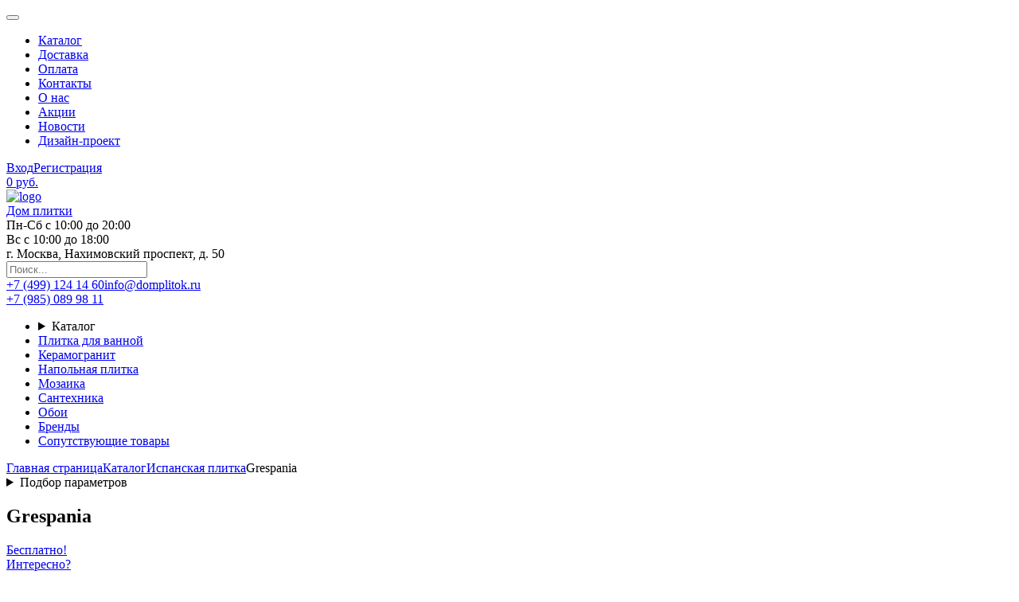

--- FILE ---
content_type: text/html; charset=UTF-8
request_url: https://domplitok.ru/catalog/ispanskaya-plitka/grespania/
body_size: 20329
content:
<!DOCTYPE html>
<html xml:lang="ru" lang="ru">
    <head>
                    <title>Испанская плитка Grespania – купить плитку в Москве</title>
                <meta charset="UTF-8">
        <meta name="format-detection" content="telephone=no">
        <link rel="stylesheet" href="/bitrix/templates/plitka/css/style.css?_v=20230805110332">
        <link rel="shortcut icon" href="/bitrix/templates/plitka/favicon.ico">
        <meta name="viewport" content="width=device-width, initial-scale=1.0">
        
        <meta http-equiv="X-UA-Compatible" content="IE=edge"/>
        <meta name="viewport" content="width=device-width, initial-scale=1">
        <link rel="shortcut icon" type="image/x-icon" href="/favicon.png"/>
        <meta name="cmsmagazine" content="03f22edea940d62437205799198a23fc"/>
                
        <meta http-equiv="Content-Type" content="text/html; charset=UTF-8" />
<meta name="robots" content="index, follow" />
<meta name="keywords" content="Grespania" />
<meta name="description" content="Салон керамической плитки и керамогранита представляет фабрику Grespania. Купить плитку Grespania с доставкой по Москве по телефону: +7 (499) 124-14-60" />
<script data-skip-moving="true">(function(w, d, n) {var cl = "bx-core";var ht = d.documentElement;var htc = ht ? ht.className : undefined;if (htc === undefined || htc.indexOf(cl) !== -1){return;}var ua = n.userAgent;if (/(iPad;)|(iPhone;)/i.test(ua)){cl += " bx-ios";}else if (/Windows/i.test(ua)){cl += ' bx-win';}else if (/Macintosh/i.test(ua)){cl += " bx-mac";}else if (/Linux/i.test(ua) && !/Android/i.test(ua)){cl += " bx-linux";}else if (/Android/i.test(ua)){cl += " bx-android";}cl += (/(ipad|iphone|android|mobile|touch)/i.test(ua) ? " bx-touch" : " bx-no-touch");cl += w.devicePixelRatio && w.devicePixelRatio >= 2? " bx-retina": " bx-no-retina";if (/AppleWebKit/.test(ua)){cl += " bx-chrome";}else if (/Opera/.test(ua)){cl += " bx-opera";}else if (/Firefox/.test(ua)){cl += " bx-firefox";}ht.className = htc ? htc + " " + cl : cl;})(window, document, navigator);</script>

<link href="/bitrix/js/ui/design-tokens/dist/ui.design-tokens.css?172661747026358" type="text/css"  rel="stylesheet" />
<link href="/bitrix/js/ui/fonts/opensans/ui.font.opensans.css?17150145662555" type="text/css"  rel="stylesheet" />
<link href="/bitrix/js/main/popup/dist/main.popup.bundle.css?173926594029852" type="text/css"  rel="stylesheet" />
<link href="/bitrix/templates/plitka/components/bitrix/search.title/head_search_nobtn/style.css?16965385182326" type="text/css"  data-template-style="true"  rel="stylesheet" />
<link href="/bitrix/templates/plitka/styles.css?1696538518551" type="text/css"  data-template-style="true"  rel="stylesheet" />






<link rel="next" href="/catalog/ispanskaya-plitka/grespania/?PAGEN_1=2" />

            </head>

    <body class="webp"><div id="panel"></div><div class="wrapper"><header class="header"><div class="top-header"><div class="top-header__container"><div class="top-header__body"><div class="top-header__menu menu"><button type="button" class="menu__icon icon-menu" aria-label="Burger menu button"><span></span></button><nav class="menu__body"><ul class="menu__list"><li class="menu__item"><a href="/catalog/" class="menu__link">Каталог</a></li><li class="menu__item"><a href="/about/delivery/" class="menu__link">Доставка</a></li><li class="menu__item"><a href="/about/howto/" class="menu__link">Оплата</a></li><li class="menu__item"><a href="/about/contacts/" class="menu__link">Контакты</a></li><li class="menu__item"><a href="/about/" class="menu__link">О нас</a></li><li class="menu__item"><a href="/sale/" class="menu__link">Акции</a></li><li class="menu__item"><a href="/news/" class="menu__link">Новости</a></li><li class="menu__item"><a href="/design3d/" class="menu__link">Дизайн-проект</a></li></ul></nav></div><div class="top-header__right"><div class="top-header__actions"><div class="top-header__icon"></div><div class="top-header__buttons"><a href="/login/?login=yes" class="top-header__button">Вход</a><a href="/login/?register=yes" class="top-header__button">Регистрация</a></div></div><div id="bx_basketFKauiI" class=""><!--'start_frame_cache_bx_basketFKauiI'--><a href="/personal/cart/" type="button" class="top-header__cartbutton ajax-cart-price">0 руб.</a><!--'end_frame_cache_bx_basketFKauiI'--></div>
</div></div></div></div><div class="main-header"><div class="main-header__container"><div class="main-header__body"><a href="/" data-da=".main-header__center, 767.98, 0" class="main-header__logo"><div class="main-header__logoimage-ibg"><img src="/bitrix/templates/plitka/img/logo.svg" alt="logo" width="86" height="90"></div><div class="main-header__logotext">Дом плитки</div></a><div class="main-header__center"><div class="main-header__info"><div class="main-header__times"><div class="main-header__time">Пн-Сб с <span>10:00</span> до <span>20:00</span></div><div class="main-header__time">Вс с <span>10:00</span> до <span>18:00</span></div></div><div data-da=".main-header__contactsright, 550, 0" class="main-header__location">г. Москва,
                                        Нахимовский
                                        проспект, д. 50</div></div><div id="search" class="bx-searchtitle"><form data-da=".main-header__contactsright, 550" class="main-header__form" action="/catalog/"><div class="main-header__inputcont"><input id="title-search-input" type="text" name="q" value="" autocomplete="off" class="main-header__input input" placeholder="Поиск..."/></div></form></div></div><div class="main-header__contacts"><div data-da=".main-header__info, 550" class="main-header__contactsleft"><a href="tel:+74991241460" class="main-header__phone main-header__contactslink" ><span>+7 (499) 124 14 60</span></a><a class="main-header__mail main-header__contactslink" data-da=".main-header__contactsright, 550, 1" href="mailto:info@domplitok.ru"><span>info@domplitok.ru</span></a></div><div class="main-header__contactsright"><a href="tel:+79850899811" class="main-header__phone main-header__contactslink" data-da=".main-header__contactsleft, 1300"><span>+7 (985) 089 98 11</span></a><div class="main-header__socs" data-da=".main-header__logo, 550"><a href="https://wa.me/79850899811" class="main-header__socslink main-header__socslink-whatsapp" aria-label="Whatsapp link"></a><a href="https://t.me/domplitok_ru" class="main-header__socslink main-header__socslink-telegram" aria-label="Telegram link"></a></div></div></div></div></div></div><div class="bottom-header"><nav class="bottom-header__container"><ul class="bottom-header__list"><li class="bottom-header__item bottom-header__item-cat"><div data-spollers class="spollers"><details class="spollers__item"><summary data-spoller-close class="spollers__title"><span>Каталог</span></summary><div class="spollers__body"><ul data-simplebar class="bottom-header__cataloglist"><li class="bottom-header__catalogitem"><a href="/catalog/ispanskaya-plitka/" class="bottom-header__cataloglink">Испанская плитка</a></li><li class="bottom-header__catalogitem"><a href="/catalog/italyanskaya-plitka/" class="bottom-header__cataloglink">Итальянская плитка</a></li><li class="bottom-header__catalogitem"><a href="/catalog/rossiyskaya-plitka/" class="bottom-header__cataloglink">Российская плитка</a></li><li class="bottom-header__catalogitem"><a href="/catalog/soputstvuyushchie-tovary/" class="bottom-header__cataloglink">Сопутствующие товары</a></li></ul></div></details></div></li><li class="bottom-header__item"><a href="/catalog/filter/destination-is-dlya-vannoy/" class="bottom-header__link">Плитка для ванной</a></li><li class="bottom-header__item"><a href="/catalog/filter/type-is-keramogranit/" class="bottom-header__link">Керамогранит</a></li><li class="bottom-header__item"><a href="/catalog/filter/type-is-napolnaya-plitka/" class="bottom-header__link">Напольная плитка</a></li><li class="bottom-header__item"><a href="/catalog/filter/type-is-mozaika/" class="bottom-header__link">Мозаика</a></li><li class="bottom-header__item"><a href="/catalog/rossiyskaya-plitka/kerama-marazzi/filter/material-is-%D1%81%D0%B0%D0%BD%D1%82%D0%B5%D1%85%D0%BD%D0%B8%D0%BA%D0%B0%20%D0%B8%20%D0%BC%D0%B5%D0%B1%D0%B5%D0%BB%D1%8C/" class="bottom-header__link">Сантехника</a></li><li class="bottom-header__item"><a href="https://domplitok.ru/catalog/rossiyskaya-plitka/kerama-marazzi-oboi/" class="bottom-header__link">Обои</a></li><li class="bottom-header__item"><a href="/brands/" class="bottom-header__link">Бренды</a></li><li class="bottom-header__item"><a href="/catalog/soputstvuyushchie-tovary/" class="bottom-header__link">Сопутствующие товары</a></li></ul></nav></div></header><main class="page"><div class="crumbs"><div class="crumbs__container"><div class="crumbs__body"><a href="/" class="crumbs__link">Главная страница</a><a href="/catalog/" class="crumbs__link">Каталог</a><a href="/catalog/ispanskaya-plitka/" class="crumbs__link">Испанская плитка</a><span class="crumbs__link">Grespania</span></div><script type="application/ld+json">
{
 "@context": "http://schema.org",
 "@type": "BreadcrumbList",
 "itemListElement":
 [
  {
            "@type": "ListItem",
            "position": 1,
            "item":
            {
             "@id": "/",
             "name": "Главная страница"
             }
           },{
            "@type": "ListItem",
            "position": 2,
            "item":
            {
             "@id": "/catalog/",
             "name": "Каталог"
             }
           },{
            "@type": "ListItem",
            "position": 3,
            "item":
            {
             "@id": "/catalog/ispanskaya-plitka/",
             "name": "Испанская плитка"
             }
           },{
            "@type": "ListItem",
            "position": 4,
            "item":
            {
             "@id": "",
             "name": "Grespania"
             }
           }
 ]
}
</script></div></div>

<section class="brand"><div class="brand__container"><div class="brand__body"><div data-spollers="767.92, max" data-da=".brand__right, 767.92, 1" class="spollers brand__left filter"><details class="spollers__item"><summary class="spollers__title spollers__title-filter">Подбор параметров</summary><div class="spollers__body spollers__body-filter"><form name="_arrFilter_form" action="/catalog/ispanskaya-plitka/grespania/" method="get" id="csmart_filter" class="filter__form"><div class="filter__top"><div class="filter__block filter-ranger"><div class="filter__name">Цена, ₽</div><div class="filter__content"><div class="range__slider" data-range><div class="range__values"><div class="range__inputcont"><span>от</span><input data-range-min type="text" name="arrFilter_P1_MIN" class="min__input" id="arrFilter_P1_MIN" data-range-id="range-BASE" data-max="684" value="" onchange="CFilter.checkChange(this);" title="от 684" placeholder="от 684"></div><div class="range__inputcont"><span>до</span><input data-range-max type="text" name="arrFilter_P1_MAX" class="max__input" id="arrFilter_P1_MAX" data-range-id="range-BASE" data-max="44548.8" value="" onchange="CFilter.checkChange(this);" title="до 44548.8" placeholder="до 44549"></div></div><div class="slider-price range_slider" id="range-BASE"></div></div></div></div><div class="filter__block"><div data-spollers class="spollers"><details class="spollers__item"><summary class="spollers__title filter__name">Материал</summary><div class="spollers__body"><div class="filter__content"><div class="checkbox"><label class="checkbox__label" for="arrFilter_11_1056805256"><input class="checkbox__input" type="checkbox" value="Y" name="arrFilter_11_1056805256" id="arrFilter_11_1056805256"  onchange="CFilter.checkChange(this);"><span class="checkbox__check"></span><span class="checkbox__text">Керамическая плитка</span></label><label class="checkbox__label" for="arrFilter_11_3879173089"><input class="checkbox__input" type="checkbox" value="Y" name="arrFilter_11_3879173089" id="arrFilter_11_3879173089"  onchange="CFilter.checkChange(this);"><span class="checkbox__check"></span><span class="checkbox__text">Керамический гранит</span></label><label class="checkbox__label" for="arrFilter_11_2874049711"><input class="checkbox__input" type="checkbox" value="Y" name="arrFilter_11_2874049711" id="arrFilter_11_2874049711"  onchange="CFilter.checkChange(this);"><span class="checkbox__check"></span><span class="checkbox__text">Керамогранит</span></label><label class="checkbox__label" for="arrFilter_11_1768224624"><input class="checkbox__input" type="checkbox" value="Y" name="arrFilter_11_1768224624" id="arrFilter_11_1768224624"  onchange="CFilter.checkChange(this);"><span class="checkbox__check"></span><span class="checkbox__text">Мозаика</span></label></div></div></div></details></div></div><div class="filter__block"><div data-spollers class="spollers"><details class="spollers__item"><summary class="spollers__title filter__name">Ед. измерения</summary><div class="spollers__body"><div class="filter__content"><div class="checkbox"><label class="checkbox__label" for="arrFilter_39_3319808260"><input class="checkbox__input" type="checkbox" value="Y" name="arrFilter_39_3319808260" id="arrFilter_39_3319808260"  onchange="CFilter.checkChange(this);"><span class="checkbox__check"></span><span class="checkbox__text">Кв.м</span></label><label class="checkbox__label" for="arrFilter_39_3259778098"><input class="checkbox__input" type="checkbox" value="Y" name="arrFilter_39_3259778098" id="arrFilter_39_3259778098"  onchange="CFilter.checkChange(this);"><span class="checkbox__check"></span><span class="checkbox__text">кв.м</span></label><label class="checkbox__label" for="arrFilter_39_4067384342"><input class="checkbox__input" type="checkbox" value="Y" name="arrFilter_39_4067384342" id="arrFilter_39_4067384342"  onchange="CFilter.checkChange(this);"><span class="checkbox__check"></span><span class="checkbox__text">м2</span></label><label class="checkbox__label" for="arrFilter_39_3407830410"><input class="checkbox__input" type="checkbox" value="Y" name="arrFilter_39_3407830410" id="arrFilter_39_3407830410"  onchange="CFilter.checkChange(this);"><span class="checkbox__check"></span><span class="checkbox__text">шт</span></label></div></div></div></details></div></div><div class="filter__block"><div data-spollers class="spollers"><details class="spollers__item"><summary class="spollers__title filter__name">Цвет</summary><div class="spollers__body"><div class="filter__content"><div class="checkbox"><label class="checkbox__label" for="arrFilter_40_1429022876"><input class="checkbox__input" type="checkbox" value="Y" name="arrFilter_40_1429022876" id="arrFilter_40_1429022876"  onchange="CFilter.checkChange(this);"><span class="checkbox__check"></span><span class="checkbox__text">бежевый</span></label><label class="checkbox__label" for="arrFilter_40_3864224617"><input class="checkbox__input" type="checkbox" value="Y" name="arrFilter_40_3864224617" id="arrFilter_40_3864224617"  onchange="CFilter.checkChange(this);"><span class="checkbox__check"></span><span class="checkbox__text">Бежевый</span></label><label class="checkbox__label" for="arrFilter_40_2733696122"><input class="checkbox__input" type="checkbox" value="Y" name="arrFilter_40_2733696122" id="arrFilter_40_2733696122"  onchange="CFilter.checkChange(this);"><span class="checkbox__check"></span><span class="checkbox__text">белый</span></label><label class="checkbox__label" for="arrFilter_40_536962777"><input class="checkbox__input" type="checkbox" value="Y" name="arrFilter_40_536962777" id="arrFilter_40_536962777"  onchange="CFilter.checkChange(this);"><span class="checkbox__check"></span><span class="checkbox__text">Белый</span></label><label class="checkbox__label" for="arrFilter_40_2395216905"><input class="checkbox__input" type="checkbox" value="Y" name="arrFilter_40_2395216905" id="arrFilter_40_2395216905"  onchange="CFilter.checkChange(this);"><span class="checkbox__check"></span><span class="checkbox__text">Голубой</span></label><label class="checkbox__label" for="arrFilter_40_2262271943"><input class="checkbox__input" type="checkbox" value="Y" name="arrFilter_40_2262271943" id="arrFilter_40_2262271943"  onchange="CFilter.checkChange(this);"><span class="checkbox__check"></span><span class="checkbox__text">зеленый</span></label><label class="checkbox__label" for="arrFilter_40_900320306"><input class="checkbox__input" type="checkbox" value="Y" name="arrFilter_40_900320306" id="arrFilter_40_900320306"  onchange="CFilter.checkChange(this);"><span class="checkbox__check"></span><span class="checkbox__text">Зеленый</span></label><label class="checkbox__label" for="arrFilter_40_2239312846"><input class="checkbox__input" type="checkbox" value="Y" name="arrFilter_40_2239312846" id="arrFilter_40_2239312846"  onchange="CFilter.checkChange(this);"><span class="checkbox__check"></span><span class="checkbox__text">коричневый</span></label><label class="checkbox__label" for="arrFilter_40_2751284698"><input class="checkbox__input" type="checkbox" value="Y" name="arrFilter_40_2751284698" id="arrFilter_40_2751284698"  onchange="CFilter.checkChange(this);"><span class="checkbox__check"></span><span class="checkbox__text">Коричневый</span></label><label class="checkbox__label" for="arrFilter_40_1214129754"><input class="checkbox__input" type="checkbox" value="Y" name="arrFilter_40_1214129754" id="arrFilter_40_1214129754"  onchange="CFilter.checkChange(this);"><span class="checkbox__check"></span><span class="checkbox__text">Мультиколор</span></label><label class="checkbox__label" for="arrFilter_40_2125338020"><input class="checkbox__input" type="checkbox" value="Y" name="arrFilter_40_2125338020" id="arrFilter_40_2125338020"  onchange="CFilter.checkChange(this);"><span class="checkbox__check"></span><span class="checkbox__text">серый</span></label><label class="checkbox__label" for="arrFilter_40_329120825"><input class="checkbox__input" type="checkbox" value="Y" name="arrFilter_40_329120825" id="arrFilter_40_329120825"  onchange="CFilter.checkChange(this);"><span class="checkbox__check"></span><span class="checkbox__text">Серый</span></label><label class="checkbox__label" for="arrFilter_40_319154010"><input class="checkbox__input" type="checkbox" value="Y" name="arrFilter_40_319154010" id="arrFilter_40_319154010"  onchange="CFilter.checkChange(this);"><span class="checkbox__check"></span><span class="checkbox__text">синий</span></label><label class="checkbox__label" for="arrFilter_40_2117471943"><input class="checkbox__input" type="checkbox" value="Y" name="arrFilter_40_2117471943" id="arrFilter_40_2117471943"  onchange="CFilter.checkChange(this);"><span class="checkbox__check"></span><span class="checkbox__text">Синий</span></label><label class="checkbox__label" for="arrFilter_40_1194409275"><input class="checkbox__input" type="checkbox" value="Y" name="arrFilter_40_1194409275" id="arrFilter_40_1194409275"  onchange="CFilter.checkChange(this);"><span class="checkbox__check"></span><span class="checkbox__text">черный</span></label><label class="checkbox__label" for="arrFilter_40_1510538883"><input class="checkbox__input" type="checkbox" value="Y" name="arrFilter_40_1510538883" id="arrFilter_40_1510538883"  onchange="CFilter.checkChange(this);"><span class="checkbox__check"></span><span class="checkbox__text">Черный</span></label></div></div></div></details></div></div><div class="filter__block"><div data-spollers class="spollers"><details class="spollers__item"><summary class="spollers__title filter__name">Тип плитки</summary><div class="spollers__body"><div class="filter__content"><div class="checkbox"><label class="checkbox__label" for="arrFilter_90_944104189"><input class="checkbox__input" type="checkbox" value="Y" name="arrFilter_90_944104189" id="arrFilter_90_944104189"  onchange="CFilter.checkChange(this);"><span class="checkbox__check"></span><span class="checkbox__text">Керамогранит</span></label><label class="checkbox__label" for="arrFilter_90_141808421"><input class="checkbox__input" type="checkbox" value="Y" name="arrFilter_90_141808421" id="arrFilter_90_141808421"  onchange="CFilter.checkChange(this);"><span class="checkbox__check"></span><span class="checkbox__text">Керамическая плитка</span></label><label class="checkbox__label" for="arrFilter_90_2025132228"><input class="checkbox__input" type="checkbox" value="Y" name="arrFilter_90_2025132228" id="arrFilter_90_2025132228"  onchange="CFilter.checkChange(this);"><span class="checkbox__check"></span><span class="checkbox__text">Керамический гранит</span></label><label class="checkbox__label" for="arrFilter_90_1173173457"><input class="checkbox__input" type="checkbox" value="Y" name="arrFilter_90_1173173457" id="arrFilter_90_1173173457"  onchange="CFilter.checkChange(this);"><span class="checkbox__check"></span><span class="checkbox__text">Мозаика</span></label></div></div></div></details></div></div><div class="filter__block"><div data-spollers class="spollers"><details class="spollers__item"><summary class="spollers__title filter__name">Назначение</summary><div class="spollers__body"><div class="filter__content"><div class="checkbox"><label class="checkbox__label" for="arrFilter_92_2237617556"><input class="checkbox__input" type="checkbox" value="Y" name="arrFilter_92_2237617556" id="arrFilter_92_2237617556"  onchange="CFilter.checkChange(this);"><span class="checkbox__check"></span><span class="checkbox__text">Для ванной</span></label><label class="checkbox__label" for="arrFilter_92_3366951924"><input class="checkbox__input" type="checkbox" value="Y" name="arrFilter_92_3366951924" id="arrFilter_92_3366951924"  onchange="CFilter.checkChange(this);"><span class="checkbox__check"></span><span class="checkbox__text">Для комнаты</span></label></div></div></div></details></div></div><div class="filter__block"><div data-spollers class="spollers"><details class="spollers__item"><summary class="spollers__title filter__name">Размеры</summary><div class="spollers__body"><div class="filter__content"><div class="checkbox"><label class="checkbox__label" for="arrFilter_96_1471029588"><input class="checkbox__input" type="checkbox" value="Y" name="arrFilter_96_1471029588" id="arrFilter_96_1471029588"  onchange="CFilter.checkChange(this);"><span class="checkbox__check"></span><span class="checkbox__text">15x120</span></label><label class="checkbox__label" for="arrFilter_96_4130528007"><input class="checkbox__input" type="checkbox" value="Y" name="arrFilter_96_4130528007" id="arrFilter_96_4130528007"  onchange="CFilter.checkChange(this);"><span class="checkbox__check"></span><span class="checkbox__text">15x80</span></label><label class="checkbox__label" for="arrFilter_96_433773706"><input class="checkbox__input" type="checkbox" value="Y" name="arrFilter_96_433773706" id="arrFilter_96_433773706"  onchange="CFilter.checkChange(this);"><span class="checkbox__check"></span><span class="checkbox__text">20x120</span></label><label class="checkbox__label" for="arrFilter_96_3769658797"><input class="checkbox__input" type="checkbox" value="Y" name="arrFilter_96_3769658797" id="arrFilter_96_3769658797"  onchange="CFilter.checkChange(this);"><span class="checkbox__check"></span><span class="checkbox__text">30x100</span></label><label class="checkbox__label" for="arrFilter_96_3532001071"><input class="checkbox__input" type="checkbox" value="Y" name="arrFilter_96_3532001071" id="arrFilter_96_3532001071"  onchange="CFilter.checkChange(this);"><span class="checkbox__check"></span><span class="checkbox__text">30x120</span></label><label class="checkbox__label" for="arrFilter_96_1490592158"><input class="checkbox__input" type="checkbox" value="Y" name="arrFilter_96_1490592158" id="arrFilter_96_1490592158"  onchange="CFilter.checkChange(this);"><span class="checkbox__check"></span><span class="checkbox__text">30x30</span></label><label class="checkbox__label" for="arrFilter_96_632247771"><input class="checkbox__input" type="checkbox" value="Y" name="arrFilter_96_632247771" id="arrFilter_96_632247771"  onchange="CFilter.checkChange(this);"><span class="checkbox__check"></span><span class="checkbox__text">30x60</span></label><label class="checkbox__label" for="arrFilter_96_2721532180"><input class="checkbox__input" type="checkbox" value="Y" name="arrFilter_96_2721532180" id="arrFilter_96_2721532180"  onchange="CFilter.checkChange(this);"><span class="checkbox__check"></span><span class="checkbox__text">30x90</span></label><label class="checkbox__label" for="arrFilter_96_123973863"><input class="checkbox__input" type="checkbox" value="Y" name="arrFilter_96_123973863" id="arrFilter_96_123973863"  onchange="CFilter.checkChange(this);"><span class="checkbox__check"></span><span class="checkbox__text">45x120</span></label><label class="checkbox__label" for="arrFilter_96_3981433515"><input class="checkbox__input" type="checkbox" value="Y" name="arrFilter_96_3981433515" id="arrFilter_96_3981433515"  onchange="CFilter.checkChange(this);"><span class="checkbox__check"></span><span class="checkbox__text">60x60</span></label></div></div></div></details></div></div></div><div class="filter__bottom"><button type="button" class="filter__button filter__submit button button-blue" id="apply-button" onclick="CFilter.submitForm()">Применить <span></span></button><button type="button" class="filter__button filter__reset button button-white" onclick="CFilter.resetForm();">Сбросить фильтр</button></div></form></div></details></div><div class="brand__right"><h1 class="brand__title title-s">Grespania</h1><div class="brand__top top-brand">
	<div class="top-brand__bottom">
		<div class="top-brand__desc">
			<div class="top-brand__descname">
 <a href="/sale/my-otkrylis-/">Бесплатно! </a>
			</div>
 <a href="/sale/my-otkrylis-/"> </a>
			<div class="top-brand__desctext">
 <a href="/sale/my-otkrylis-/"> </a><a href="/sale/my-otkrylis-/">Интересно?</a><a href="/sale/my-otkrylis-/"> </a>
			</div>
 <a href="/sale/my-otkrylis-/"> </a>
		</div>
 <a href="/sale/my-otkrylis-/"> </a>
		<div class="top-brand__percent">
 <a href="/sale/my-otkrylis-/">
			Дизайн Проект</a><br>
		</div>
	</div>
</div>
 <br><div data-tabs class="brand__bottom bottom-brand"><div class="bottom-brand__top">
                            <div class="bottom-brand__brands">
                                <div class="bottom-brand__brandsname">Найдено:</div>
                                <div data-tabs-titles class="options">
                                    <div class="options__item _tab-active">
                                        <label class="options__label">
                                            <input class="options__input" type="checkbox" value="1" name="option">
                                            <span class="options__text">Коллекции (29)</span></label>
                                    </div>
                                    <div class="options__item " data-onactive-show="items-show">
                                        <label class="options__label">
                                            <input class="options__input" type="checkbox" value="2" name="option">
                                            <span class="options__text">Товары (210)</span></label>
                                    </div>
                                </div>
                            </div><!--noindex--><div class="bottom-brand__selectcont items-show"><select class="bottom-brand" onchange="window.location.href=this.value"><option value="/catalog/ispanskaya-plitka/grespania/?sort=price&order=asc">По цене по возрастанию</option><option value="/catalog/ispanskaya-plitka/grespania/?sort=price&order=desc">По цене по убыванию</option><option value="/catalog/ispanskaya-plitka/grespania/?sort=name&order=asc">По алфавиту (А - Я)</option><option value="/catalog/ispanskaya-plitka/grespania/?sort=name&order=desc">По алфавиту (Я - А)</option><option value="/catalog/ispanskaya-plitka/grespania/?sort=size&order=asc">По размеру по возрастанию</option><option value="/catalog/ispanskaya-plitka/grespania/?sort=size&order=desc">По размеру по убыванию</option></select></div><!--/noindex--></div><div data-tabs-body class="bottom-brand__bottombody"><div class="bottom-brand__bottom"><div class="bottom-brand__list page_nav_2_content"><article class="bottom-brand__item brand-item"><a href="/catalog/ispanskaya-plitka/grespania/alabaster/" class="brand-item__image-ibg"><picture><source media="(min-width:413px)" srcset="/upload/resize_cache/webp/iblock/a99/510_382_2/a990f99cdc048b97ca52b6981550ba95.webp" type="image/webp"><source media="(max-width:412px)" srcset="/upload/resize_cache/webp/iblock/a99/187_140_2/a990f99cdc048b97ca52b6981550ba95.webp" type="image/webp"><source media="(min-width:413px)" srcset="/upload/resize_cache/iblock/a99/510_382_2/a990f99cdc048b97ca52b6981550ba95.jpg" type="image/jpeg"><source media="(max-width:412px)" srcset="/upload/resize_cache/iblock/a99/187_140_2/a990f99cdc048b97ca52b6981550ba95.jpg" type="image/jpeg"><img src="/upload/resize_cache/iblock/a99/510_382_2/a990f99cdc048b97ca52b6981550ba95.jpg" alt="Alabaster" title="Alabaster" loading="lazy" width="510" height="382"></picture></a><div class="brand-item__content"><h3 class="brand-item__name"><a href="/catalog/ispanskaya-plitka/grespania/alabaster/">Alabaster</a></h3><div class="brand-item__showcont"><div data-showmore="items" class="brand-item__show"><div data-showmore-content="3" class="brand-item__showcontent"><div class="brand-item__row"><div class="brand-item__rowleft">Цена</div><div class="brand-item__rowgic"></div><div class="brand-item__rowright">от 3895.20 руб/м<sup>2</sup></div></div><div class="brand-item__row">
                                        <div class="brand-item__rowleft">Производитель</div>
                                        <div class="brand-item__rowgic"></div>
                                        <div class="brand-item__rowright">Grespania</div>
                                    </div><div class="brand-item__row">
                                        <div class="brand-item__rowleft">Тип</div>
                                        <div class="brand-item__rowgic"></div>
                                        <div class="brand-item__rowright">Керамическая плитка</div>
                                    </div></div><button hidden data-showmore-button type="button" class="brand-item__showmore"><span>Подробнее</span><span></span></button><a class="brand-item__link" href="/catalog/ispanskaya-plitka/grespania/alabaster/">Смотреть коллекцию</a></div></div></div></article><article class="bottom-brand__item brand-item"><a href="/catalog/ispanskaya-plitka/grespania/alaska/" class="brand-item__image-ibg"><picture><source media="(min-width:413px)" srcset="/upload/resize_cache/webp/iblock/784/510_382_2/24xjln2ariwt6icjrv8dsphabqjeemiy.webp" type="image/webp"><source media="(max-width:412px)" srcset="/upload/resize_cache/webp/iblock/784/187_140_2/24xjln2ariwt6icjrv8dsphabqjeemiy.webp" type="image/webp"><source media="(min-width:413px)" srcset="/upload/resize_cache/iblock/784/510_382_2/24xjln2ariwt6icjrv8dsphabqjeemiy.jpg" type="image/jpeg"><source media="(max-width:412px)" srcset="/upload/resize_cache/iblock/784/187_140_2/24xjln2ariwt6icjrv8dsphabqjeemiy.jpg" type="image/jpeg"><img src="/upload/resize_cache/iblock/784/510_382_2/24xjln2ariwt6icjrv8dsphabqjeemiy.jpg" alt="Alaska" title="Alaska" loading="lazy" width="510" height="382"></picture></a><div class="brand-item__content"><h3 class="brand-item__name"><a href="/catalog/ispanskaya-plitka/grespania/alaska/">Alaska</a></h3><div class="brand-item__showcont"><div data-showmore="items" class="brand-item__show"><div data-showmore-content="3" class="brand-item__showcontent"><div class="brand-item__row"><div class="brand-item__rowleft">Цена</div><div class="brand-item__rowgic"></div><div class="brand-item__rowright">от 12012.00 руб/м<sup>2</sup></div></div><div class="brand-item__row">
                                        <div class="brand-item__rowleft">Производитель</div>
                                        <div class="brand-item__rowgic"></div>
                                        <div class="brand-item__rowright">Grespania</div>
                                    </div><div class="brand-item__row">
                                        <div class="brand-item__rowleft">Тип</div>
                                        <div class="brand-item__rowgic"></div>
                                        <div class="brand-item__rowright">Керамогранит</div>
                                    </div></div><button hidden data-showmore-button type="button" class="brand-item__showmore"><span>Подробнее</span><span></span></button><a class="brand-item__link" href="/catalog/ispanskaya-plitka/grespania/alaska/">Смотреть коллекцию</a></div></div></div></article><article class="bottom-brand__item brand-item"><a href="/catalog/ispanskaya-plitka/grespania/annapurna/" class="brand-item__image-ibg"><picture><source media="(min-width:413px)" srcset="/upload/resize_cache/webp/iblock/710/510_382_2/juo5gu13nla1efiwxk1nm9iryoqoqoug.webp" type="image/webp"><source media="(max-width:412px)" srcset="/upload/resize_cache/webp/iblock/710/187_140_2/juo5gu13nla1efiwxk1nm9iryoqoqoug.webp" type="image/webp"><source media="(min-width:413px)" srcset="/upload/resize_cache/iblock/710/510_382_2/juo5gu13nla1efiwxk1nm9iryoqoqoug.jpg" type="image/jpeg"><source media="(max-width:412px)" srcset="/upload/resize_cache/iblock/710/187_140_2/juo5gu13nla1efiwxk1nm9iryoqoqoug.jpg" type="image/jpeg"><img src="/upload/resize_cache/iblock/710/510_382_2/juo5gu13nla1efiwxk1nm9iryoqoqoug.jpg" alt="Annapurna" title="Annapurna" loading="lazy" width="510" height="382"></picture></a><div class="brand-item__content"><h3 class="brand-item__name"><a href="/catalog/ispanskaya-plitka/grespania/annapurna/">Annapurna</a></h3><div class="brand-item__showcont"><div data-showmore="items" class="brand-item__show"><div data-showmore-content="3" class="brand-item__showcontent"><div class="brand-item__row"><div class="brand-item__rowleft">Цена</div><div class="brand-item__rowgic"></div><div class="brand-item__rowright">от 6499.20 руб/м<sup>2</sup></div></div><div class="brand-item__row">
                                        <div class="brand-item__rowleft">Производитель</div>
                                        <div class="brand-item__rowgic"></div>
                                        <div class="brand-item__rowright">Grespania</div>
                                    </div><div class="brand-item__row">
                                        <div class="brand-item__rowleft">Тип</div>
                                        <div class="brand-item__rowgic"></div>
                                        <div class="brand-item__rowright">Керамогранит</div>
                                    </div></div><button hidden data-showmore-button type="button" class="brand-item__showmore"><span>Подробнее</span><span></span></button><a class="brand-item__link" href="/catalog/ispanskaya-plitka/grespania/annapurna/">Смотреть коллекцию</a></div></div></div></article><article class="bottom-brand__item brand-item"><a href="/catalog/ispanskaya-plitka/grespania/artic1/" class="brand-item__image-ibg"><picture><source media="(min-width:413px)" srcset="/upload/resize_cache/webp/iblock/1f3/510_382_2/1f3880dd2d8067025b6d6602bebbe703.webp" type="image/webp"><source media="(max-width:412px)" srcset="/upload/resize_cache/webp/iblock/1f3/187_140_2/1f3880dd2d8067025b6d6602bebbe703.webp" type="image/webp"><source media="(min-width:413px)" srcset="/upload/resize_cache/iblock/1f3/510_382_2/1f3880dd2d8067025b6d6602bebbe703.jpg" type="image/jpeg"><source media="(max-width:412px)" srcset="/upload/resize_cache/iblock/1f3/187_140_2/1f3880dd2d8067025b6d6602bebbe703.jpg" type="image/jpeg"><img src="/upload/resize_cache/iblock/1f3/510_382_2/1f3880dd2d8067025b6d6602bebbe703.jpg" alt="Artic" title="Artic" loading="lazy" width="510" height="382"></picture></a><div class="brand-item__content"><h3 class="brand-item__name"><a href="/catalog/ispanskaya-plitka/grespania/artic1/">Artic</a></h3><div class="brand-item__showcont"><div data-showmore="items" class="brand-item__show"><div data-showmore-content="3" class="brand-item__showcontent"><div class="brand-item__row"><div class="brand-item__rowleft">Цена</div><div class="brand-item__rowgic"></div><div class="brand-item__rowright">от 3564.00 руб/м<sup>2</sup></div></div><div class="brand-item__row">
                                        <div class="brand-item__rowleft">Производитель</div>
                                        <div class="brand-item__rowgic"></div>
                                        <div class="brand-item__rowright">Grespania</div>
                                    </div><div class="brand-item__row">
                                        <div class="brand-item__rowleft">Тип</div>
                                        <div class="brand-item__rowgic"></div>
                                        <div class="brand-item__rowright">Керамический гранит</div>
                                    </div></div><button hidden data-showmore-button type="button" class="brand-item__showmore"><span>Подробнее</span><span></span></button><a class="brand-item__link" href="/catalog/ispanskaya-plitka/grespania/artic1/">Смотреть коллекцию</a></div></div></div></article><article class="bottom-brand__item brand-item"><a href="/catalog/ispanskaya-plitka/grespania/bierzo/" class="brand-item__image-ibg"><picture><source media="(min-width:413px)" srcset="/upload/resize_cache/webp/iblock/a51/510_382_2/n5cczb5iitaeoae62gfxtnj31cybzubo.webp" type="image/webp"><source media="(max-width:412px)" srcset="/upload/resize_cache/webp/iblock/a51/187_140_2/n5cczb5iitaeoae62gfxtnj31cybzubo.webp" type="image/webp"><source media="(min-width:413px)" srcset="/upload/resize_cache/iblock/a51/510_382_2/n5cczb5iitaeoae62gfxtnj31cybzubo.jpg" type="image/jpeg"><source media="(max-width:412px)" srcset="/upload/resize_cache/iblock/a51/187_140_2/n5cczb5iitaeoae62gfxtnj31cybzubo.jpg" type="image/jpeg"><img src="/upload/resize_cache/iblock/a51/510_382_2/n5cczb5iitaeoae62gfxtnj31cybzubo.jpg" alt="Bierzo" title="Bierzo" loading="lazy" width="510" height="382"></picture></a><div class="brand-item__content"><h3 class="brand-item__name"><a href="/catalog/ispanskaya-plitka/grespania/bierzo/">Bierzo</a></h3><div class="brand-item__showcont"><div data-showmore="items" class="brand-item__show"><div data-showmore-content="3" class="brand-item__showcontent"><div class="brand-item__row"><div class="brand-item__rowleft">Цена</div><div class="brand-item__rowgic"></div><div class="brand-item__rowright">от 6006.00 руб/м<sup>2</sup></div></div><div class="brand-item__row">
                                        <div class="brand-item__rowleft">Производитель</div>
                                        <div class="brand-item__rowgic"></div>
                                        <div class="brand-item__rowright">Grespania</div>
                                    </div><div class="brand-item__row">
                                        <div class="brand-item__rowleft">Тип</div>
                                        <div class="brand-item__rowgic"></div>
                                        <div class="brand-item__rowright">Керамогранит</div>
                                    </div></div><button hidden data-showmore-button type="button" class="brand-item__showmore"><span>Подробнее</span><span></span></button><a class="brand-item__link" href="/catalog/ispanskaya-plitka/grespania/bierzo/">Смотреть коллекцию</a></div></div></div></article><article class="bottom-brand__item brand-item"><a href="/catalog/ispanskaya-plitka/grespania/blue-roma/" class="brand-item__image-ibg"><picture><source media="(min-width:413px)" srcset="/upload/resize_cache/webp/iblock/bd7/510_382_2/ypfyc2t832ggruqtvm7at94meme005n4.webp" type="image/webp"><source media="(max-width:412px)" srcset="/upload/resize_cache/webp/iblock/bd7/187_140_2/ypfyc2t832ggruqtvm7at94meme005n4.webp" type="image/webp"><source media="(min-width:413px)" srcset="/upload/resize_cache/iblock/bd7/510_382_2/ypfyc2t832ggruqtvm7at94meme005n4.jpg" type="image/jpeg"><source media="(max-width:412px)" srcset="/upload/resize_cache/iblock/bd7/187_140_2/ypfyc2t832ggruqtvm7at94meme005n4.jpg" type="image/jpeg"><img src="/upload/resize_cache/iblock/bd7/510_382_2/ypfyc2t832ggruqtvm7at94meme005n4.jpg" alt="Blue Roma" title="Blue Roma" loading="lazy" width="510" height="382"></picture></a><div class="brand-item__content"><h3 class="brand-item__name"><a href="/catalog/ispanskaya-plitka/grespania/blue-roma/">Blue Roma</a></h3><div class="brand-item__showcont"><div data-showmore="items" class="brand-item__show"><div data-showmore-content="3" class="brand-item__showcontent"><div class="brand-item__row"><div class="brand-item__rowleft">Цена</div><div class="brand-item__rowgic"></div><div class="brand-item__rowright">от 5348.40 руб/м<sup>2</sup></div></div><div class="brand-item__row">
                                        <div class="brand-item__rowleft">Производитель</div>
                                        <div class="brand-item__rowgic"></div>
                                        <div class="brand-item__rowright">Grespania</div>
                                    </div><div class="brand-item__row">
                                        <div class="brand-item__rowleft">Тип</div>
                                        <div class="brand-item__rowgic"></div>
                                        <div class="brand-item__rowright">Керамогранит</div>
                                    </div></div><button hidden data-showmore-button type="button" class="brand-item__showmore"><span>Подробнее</span><span></span></button><a class="brand-item__link" href="/catalog/ispanskaya-plitka/grespania/blue-roma/">Смотреть коллекцию</a></div></div></div></article><article class="bottom-brand__item brand-item"><a href="/catalog/ispanskaya-plitka/grespania/boqueria/" class="brand-item__image-ibg"><picture><source media="(min-width:413px)" srcset="/upload/resize_cache/webp/iblock/511/510_382_2/tw5vz1txggq7s9b3l2y117js87hjaugb.webp" type="image/webp"><source media="(max-width:412px)" srcset="/upload/resize_cache/webp/iblock/511/187_140_2/tw5vz1txggq7s9b3l2y117js87hjaugb.webp" type="image/webp"><source media="(min-width:413px)" srcset="/upload/resize_cache/iblock/511/510_382_2/tw5vz1txggq7s9b3l2y117js87hjaugb.jpg" type="image/jpeg"><source media="(max-width:412px)" srcset="/upload/resize_cache/iblock/511/187_140_2/tw5vz1txggq7s9b3l2y117js87hjaugb.jpg" type="image/jpeg"><img src="/upload/resize_cache/iblock/511/510_382_2/tw5vz1txggq7s9b3l2y117js87hjaugb.jpg" alt="Boqueria" title="Boqueria" loading="lazy" width="510" height="382"></picture></a><div class="brand-item__content"><h3 class="brand-item__name"><a href="/catalog/ispanskaya-plitka/grespania/boqueria/">Boqueria</a></h3><div class="brand-item__showcont"><div data-showmore="items" class="brand-item__show"><div data-showmore-content="3" class="brand-item__showcontent"><div class="brand-item__row"><div class="brand-item__rowleft">Цена</div><div class="brand-item__rowgic"></div><div class="brand-item__rowright">от 5376.00 руб/м<sup>2</sup></div></div><div class="brand-item__row">
                                        <div class="brand-item__rowleft">Производитель</div>
                                        <div class="brand-item__rowgic"></div>
                                        <div class="brand-item__rowright">Grespania</div>
                                    </div></div><button hidden data-showmore-button type="button" class="brand-item__showmore"><span>Подробнее</span><span></span></button><a class="brand-item__link" href="/catalog/ispanskaya-plitka/grespania/boqueria/">Смотреть коллекцию</a></div></div></div></article><article class="bottom-brand__item brand-item"><a href="/catalog/ispanskaya-plitka/grespania/calacata1/" class="brand-item__image-ibg"><picture><source media="(min-width:413px)" srcset="/upload/resize_cache/webp/iblock/fed/510_382_2/fed76fbefd0b52a6b82d47d9dd9b42c0.webp" type="image/webp"><source media="(max-width:412px)" srcset="/upload/resize_cache/webp/iblock/fed/187_140_2/fed76fbefd0b52a6b82d47d9dd9b42c0.webp" type="image/webp"><source media="(min-width:413px)" srcset="/upload/resize_cache/iblock/fed/510_382_2/fed76fbefd0b52a6b82d47d9dd9b42c0.jpg" type="image/jpeg"><source media="(max-width:412px)" srcset="/upload/resize_cache/iblock/fed/187_140_2/fed76fbefd0b52a6b82d47d9dd9b42c0.jpg" type="image/jpeg"><img src="/upload/resize_cache/iblock/fed/510_382_2/fed76fbefd0b52a6b82d47d9dd9b42c0.jpg" alt="Calacata" title="Calacata" loading="lazy" width="510" height="382"></picture></a><div class="brand-item__content"><h3 class="brand-item__name"><a href="/catalog/ispanskaya-plitka/grespania/calacata1/">Calacata</a></h3><div class="brand-item__showcont"><div data-showmore="items" class="brand-item__show"><div data-showmore-content="3" class="brand-item__showcontent"><div class="brand-item__row"><div class="brand-item__rowleft">Цена</div><div class="brand-item__rowgic"></div><div class="brand-item__rowright">от 4382.40 руб/м<sup>2</sup></div></div><div class="brand-item__row">
                                        <div class="brand-item__rowleft">Производитель</div>
                                        <div class="brand-item__rowgic"></div>
                                        <div class="brand-item__rowright">Grespania</div>
                                    </div><div class="brand-item__row">
                                        <div class="brand-item__rowleft">Тип</div>
                                        <div class="brand-item__rowgic"></div>
                                        <div class="brand-item__rowright">Керамический гранит</div>
                                    </div></div><button hidden data-showmore-button type="button" class="brand-item__showmore"><span>Подробнее</span><span></span></button><a class="brand-item__link" href="/catalog/ispanskaya-plitka/grespania/calacata1/">Смотреть коллекцию</a></div></div></div></article><article class="bottom-brand__item brand-item"><a href="/catalog/ispanskaya-plitka/grespania/camouflage/" class="brand-item__image-ibg"><picture><source media="(min-width:413px)" srcset="/upload/resize_cache/webp/iblock/7ec/510_382_2/nmemtr6ae7mj2qggunhbnp81cwbo1zwy.webp" type="image/webp"><source media="(max-width:412px)" srcset="/upload/resize_cache/webp/iblock/7ec/187_140_2/nmemtr6ae7mj2qggunhbnp81cwbo1zwy.webp" type="image/webp"><source media="(min-width:413px)" srcset="/upload/resize_cache/iblock/7ec/510_382_2/nmemtr6ae7mj2qggunhbnp81cwbo1zwy.jpg" type="image/jpeg"><source media="(max-width:412px)" srcset="/upload/resize_cache/iblock/7ec/187_140_2/nmemtr6ae7mj2qggunhbnp81cwbo1zwy.jpg" type="image/jpeg"><img src="/upload/resize_cache/iblock/7ec/510_382_2/nmemtr6ae7mj2qggunhbnp81cwbo1zwy.jpg" alt="Camouflage" title="Camouflage" loading="lazy" width="510" height="382"></picture></a><div class="brand-item__content"><h3 class="brand-item__name"><a href="/catalog/ispanskaya-plitka/grespania/camouflage/">Camouflage</a></h3><div class="brand-item__showcont"><div data-showmore="items" class="brand-item__show"><div data-showmore-content="3" class="brand-item__showcontent"><div class="brand-item__row"><div class="brand-item__rowleft">Цена</div><div class="brand-item__rowgic"></div><div class="brand-item__rowright">от 8079.60 руб/м<sup>2</sup></div></div><div class="brand-item__row">
                                        <div class="brand-item__rowleft">Производитель</div>
                                        <div class="brand-item__rowgic"></div>
                                        <div class="brand-item__rowright">Grespania</div>
                                    </div><div class="brand-item__row">
                                        <div class="brand-item__rowleft">Тип</div>
                                        <div class="brand-item__rowgic"></div>
                                        <div class="brand-item__rowright">Керамогранит</div>
                                    </div></div><button hidden data-showmore-button type="button" class="brand-item__showmore"><span>Подробнее</span><span></span></button><a class="brand-item__link" href="/catalog/ispanskaya-plitka/grespania/camouflage/">Смотреть коллекцию</a></div></div></div></article><article class="bottom-brand__item brand-item"><a href="/catalog/ispanskaya-plitka/grespania/capitolio/" class="brand-item__image-ibg"><picture><source media="(min-width:413px)" srcset="/upload/resize_cache/webp/iblock/c2d/510_382_2/8j4ratrncoikxlq68pysl9y0m7eu6kio.webp" type="image/webp"><source media="(max-width:412px)" srcset="/upload/resize_cache/webp/iblock/c2d/187_140_2/8j4ratrncoikxlq68pysl9y0m7eu6kio.webp" type="image/webp"><source media="(min-width:413px)" srcset="/upload/resize_cache/iblock/c2d/510_382_2/8j4ratrncoikxlq68pysl9y0m7eu6kio.jpg" type="image/jpeg"><source media="(max-width:412px)" srcset="/upload/resize_cache/iblock/c2d/187_140_2/8j4ratrncoikxlq68pysl9y0m7eu6kio.jpg" type="image/jpeg"><img src="/upload/resize_cache/iblock/c2d/510_382_2/8j4ratrncoikxlq68pysl9y0m7eu6kio.jpg" alt="Capitolio" title="Capitolio" loading="lazy" width="510" height="382"></picture></a><div class="brand-item__content"><h3 class="brand-item__name"><a href="/catalog/ispanskaya-plitka/grespania/capitolio/">Capitolio</a></h3><div class="brand-item__showcont"><div data-showmore="items" class="brand-item__show"><div data-showmore-content="3" class="brand-item__showcontent"><div class="brand-item__row"><div class="brand-item__rowleft">Цена</div><div class="brand-item__rowgic"></div><div class="brand-item__rowright">от 5348.40 руб/м<sup>2</sup></div></div><div class="brand-item__row">
                                        <div class="brand-item__rowleft">Производитель</div>
                                        <div class="brand-item__rowgic"></div>
                                        <div class="brand-item__rowright">Grespania</div>
                                    </div><div class="brand-item__row">
                                        <div class="brand-item__rowleft">Тип</div>
                                        <div class="brand-item__rowgic"></div>
                                        <div class="brand-item__rowright">Керамогранит</div>
                                    </div></div><button hidden data-showmore-button type="button" class="brand-item__showmore"><span>Подробнее</span><span></span></button><a class="brand-item__link" href="/catalog/ispanskaya-plitka/grespania/capitolio/">Смотреть коллекцию</a></div></div></div></article><article class="bottom-brand__item brand-item"><a href="/catalog/ispanskaya-plitka/grespania/capraia/" class="brand-item__image-ibg"><picture><source media="(min-width:413px)" srcset="/upload/resize_cache/webp/iblock/5ef/510_382_2/ful3pj69eonoazidy256udwrewvfqcag.webp" type="image/webp"><source media="(max-width:412px)" srcset="/upload/resize_cache/webp/iblock/5ef/187_140_2/ful3pj69eonoazidy256udwrewvfqcag.webp" type="image/webp"><source media="(min-width:413px)" srcset="/upload/resize_cache/iblock/5ef/510_382_2/ful3pj69eonoazidy256udwrewvfqcag.jpg" type="image/jpeg"><source media="(max-width:412px)" srcset="/upload/resize_cache/iblock/5ef/187_140_2/ful3pj69eonoazidy256udwrewvfqcag.jpg" type="image/jpeg"><img src="/upload/resize_cache/iblock/5ef/510_382_2/ful3pj69eonoazidy256udwrewvfqcag.jpg" alt="Capraia" title="Capraia" loading="lazy" width="510" height="382"></picture></a><div class="brand-item__content"><h3 class="brand-item__name"><a href="/catalog/ispanskaya-plitka/grespania/capraia/">Capraia</a></h3><div class="brand-item__showcont"><div data-showmore="items" class="brand-item__show"><div data-showmore-content="3" class="brand-item__showcontent"><div class="brand-item__row"><div class="brand-item__rowleft">Цена</div><div class="brand-item__rowgic"></div><div class="brand-item__rowright">от 12012.00 руб/м<sup>2</sup></div></div><div class="brand-item__row">
                                        <div class="brand-item__rowleft">Производитель</div>
                                        <div class="brand-item__rowgic"></div>
                                        <div class="brand-item__rowright">Grespania</div>
                                    </div><div class="brand-item__row">
                                        <div class="brand-item__rowleft">Тип</div>
                                        <div class="brand-item__rowgic"></div>
                                        <div class="brand-item__rowright">Керамогранит</div>
                                    </div></div><button hidden data-showmore-button type="button" class="brand-item__showmore"><span>Подробнее</span><span></span></button><a class="brand-item__link" href="/catalog/ispanskaya-plitka/grespania/capraia/">Смотреть коллекцию</a></div></div></div></article><article class="bottom-brand__item brand-item"><a href="/catalog/ispanskaya-plitka/grespania/coverlam/" class="brand-item__image-ibg"><picture><source media="(min-width:413px)" srcset="/upload/resize_cache/webp/iblock/b84/510_382_2/b8461a1b42d70e380a9579c6a0dccb49.webp" type="image/webp"><source media="(max-width:412px)" srcset="/upload/resize_cache/webp/iblock/b84/187_140_2/b8461a1b42d70e380a9579c6a0dccb49.webp" type="image/webp"><source media="(min-width:413px)" srcset="/upload/resize_cache/iblock/b84/510_382_2/b8461a1b42d70e380a9579c6a0dccb49.jpg" type="image/jpeg"><source media="(max-width:412px)" srcset="/upload/resize_cache/iblock/b84/187_140_2/b8461a1b42d70e380a9579c6a0dccb49.jpg" type="image/jpeg"><img src="/upload/resize_cache/iblock/b84/510_382_2/b8461a1b42d70e380a9579c6a0dccb49.jpg" alt="Coverlam" title="Coverlam" loading="lazy" width="510" height="382"></picture></a><div class="brand-item__content"><h3 class="brand-item__name"><a href="/catalog/ispanskaya-plitka/grespania/coverlam/">Coverlam</a></h3><div class="brand-item__showcont"><div data-showmore="items" class="brand-item__show"><div data-showmore-content="3" class="brand-item__showcontent"><div class="brand-item__row"><div class="brand-item__rowleft">Цена</div><div class="brand-item__rowgic"></div><div class="brand-item__rowright">от 5053.20 руб/м<sup>2</sup></div></div><div class="brand-item__row">
                                        <div class="brand-item__rowleft">Производитель</div>
                                        <div class="brand-item__rowgic"></div>
                                        <div class="brand-item__rowright">Grespania</div>
                                    </div></div><button hidden data-showmore-button type="button" class="brand-item__showmore"><span>Подробнее</span><span></span></button><a class="brand-item__link" href="/catalog/ispanskaya-plitka/grespania/coverlam/">Смотреть коллекцию</a></div></div></div></article></div><div class="pagging">                    <div class="pagging__arrow"></div>
                <ul class="pagging__list"><li><a class="pagging__item _active" href="javascript:void(0);">1</a></li><li><a class="pagging__item" href="/catalog/ispanskaya-plitka/grespania/?sort=price&amp;order=asc&amp;PAGEN_3=6&amp;PAGEN_2=2">2</a></li><li><a class="pagging__item" href="/catalog/ispanskaya-plitka/grespania/?sort=price&amp;order=asc&amp;PAGEN_3=6&amp;PAGEN_2=3">3</a></li></ul><a class="pagging__arrow" href="/catalog/ispanskaya-plitka/grespania/?sort=price&amp;order=asc&amp;PAGEN_3=6&amp;PAGEN_2=2"></a></div></div><div class="bottom-brand__bottom"><section class="elements" data-entity="3"><div class="elements__container"><div class="elements__body"><div class="elements__row x3"><!-- items-container -->		<div class="elements__item elements-item"><script type="application/ld+json">{
            "@context": "http://schema.org",
            "@type": "Product",
            "description": "Заказывайте Taj Mahal Pul. 120x278 5,6, 5.6Мм по выгодной цене. Всего за 41 097.60 руб.",
            "name": "Taj Mahal Pul. 120x278 5,6, 5.6Мм",
            "image": "https://domplitok.ru/upload/resize_cache/iblock/d86/215_215_1/8rkoioc090b9slxu043b3i35f3m7o2ar.jpg",
            "brand": "none",
            "sku": "",
            "mpn": "none",
            "gtin0": "",            "offers": {
                "sku": "",
                "@type": "Offer",
                "availability": "http://schema.org/OutOfStock",
                "url": "https://domplitok.ru/catalog/ispanskaya-plitka/grespania/taj-mahal/taj-mahal-pul-120x278-5-6-5-6mm/",
                "price": "41097.6",
                "priceCurrency": "RUB",
                "priceValidUntil": "2026-02-21",
                "seller": {
                    "@type": "Organization",
                    "name": "Интернет-магазин ATLAS CONCORDE"
                }
            },            "aggregateRating": {
                "@type": "AggregateRating",
                "ratingValue": "5",
                "reviewCount": "1",
                "bestRating": "5",
                "worstRating": "0"
            },            "review": []
        }</script><div class="status-labels"></div><a href="/catalog/ispanskaya-plitka/grespania/taj-mahal/taj-mahal-pul-120x278-5-6-5-6mm/" class="elements-item__image-ibg"><picture><source srcset="/upload/resize_cache/webp/iblock/d86/215_215_1/8rkoioc090b9slxu043b3i35f3m7o2ar.webp" type="image/webp"><source srcset="/upload/resize_cache/iblock/d86/215_215_1/8rkoioc090b9slxu043b3i35f3m7o2ar.jpg" type="image/jpeg"><img src="/upload/resize_cache/iblock/d86/215_215_1/8rkoioc090b9slxu043b3i35f3m7o2ar.jpg" alt="Taj Mahal Pul. 120x278 5,6, 5.6Мм" loading="lazy" width="215" height="108"></picture></a><div class="elements-item__content product-form"><a href="/catalog/ispanskaya-plitka/grespania/taj-mahal/taj-mahal-pul-120x278-5-6-5-6mm/" class="elements-item__name">Taj Mahal Pul. 120x278 5,6, 5.6Мм</a><div class="elements-item__infos"><div class="elements-item__inforow"><div class="elements-item__infoname">Артикул</div><div class="elements-item__infogic"></div><div class="elements-item__infotiv">78TJ78P</div></div><div class="elements-item__inforow"><div class="elements-item__infoname">Размер</div><div class="elements-item__infogic"></div><div class="elements-item__infotiv">120x278 см</div></div></div><div class="elements-item__pricerow">41097.6 руб./шт</div><div data-quantity data-quantity-sht class="quantity" data-qty="sht"><button aria-label="quantity minus button" type="button" class="quantity__button quantity__button_minus minus"></button><div class="quantity__input"><input id="inp_1_54028" data-quantity-value autocomplete="off" type="text" name="count" value="1" data-step="1"></div><button aria-label="quantity plus button" type="button" class="quantity__button quantity__button_plus plus"></button></div><div class="card-top__quanttop"><div class="options"><div class="options__item"><label for="inp_1_54028" class="options__label change-qty active" data-qty="sht"><span class="options__text">Поштучно</span></label></div></div></div><button type="button" class="elements-item__button button button-white add2cart" data-product-id="166426" data-set-text="В корзине">Купить</button></div></div>		<div class="elements__item elements-item"><script type="application/ld+json">{
            "@context": "http://schema.org",
            "@type": "Product",
            "description": "Заказывайте Zarci Greige 60x120 Rec., 10Мм по выгодной цене. Всего за 5 694 руб.",
            "name": "Zarci Greige 60x120 Rec., 10Мм",
            "image": "https://domplitok.ru/upload/resize_cache/iblock/bcf/215_215_1/cuolpxpkh0cvt9y21tdsyeukl9tvqgro.jpg",
            "brand": "none",
            "sku": "",
            "mpn": "none",
            "gtin0": "",            "offers": {
                "sku": "",
                "@type": "Offer",
                "availability": "http://schema.org/OutOfStock",
                "url": "https://domplitok.ru/catalog/ispanskaya-plitka/grespania/zarci/zarci-greige-60x120-rec-10mm/",
                "price": "5694",
                "priceCurrency": "RUB",
                "priceValidUntil": "2026-02-21",
                "seller": {
                    "@type": "Organization",
                    "name": "Интернет-магазин ATLAS CONCORDE"
                }
            },            "aggregateRating": {
                "@type": "AggregateRating",
                "ratingValue": "5",
                "reviewCount": "1",
                "bestRating": "5",
                "worstRating": "0"
            },            "review": []
        }</script><div class="status-labels"></div><a href="/catalog/ispanskaya-plitka/grespania/zarci/zarci-greige-60x120-rec-10mm/" class="elements-item__image-ibg"><picture><source srcset="/upload/resize_cache/webp/iblock/bcf/215_215_1/cuolpxpkh0cvt9y21tdsyeukl9tvqgro.webp" type="image/webp"><source srcset="/upload/resize_cache/iblock/bcf/215_215_1/cuolpxpkh0cvt9y21tdsyeukl9tvqgro.jpg" type="image/jpeg"><img src="/upload/resize_cache/iblock/bcf/215_215_1/cuolpxpkh0cvt9y21tdsyeukl9tvqgro.jpg" alt="Zarci Greige 60x120 Rec., 10Мм" loading="lazy" width="215" height="108"></picture></a><div class="elements-item__content product-form"><a href="/catalog/ispanskaya-plitka/grespania/zarci/zarci-greige-60x120-rec-10mm/" class="elements-item__name">Zarci Greige 60x120 Rec., 10Мм</a><div class="elements-item__infos"><div class="elements-item__inforow"><div class="elements-item__infoname">Артикул</div><div class="elements-item__infogic"></div><div class="elements-item__infotiv">44ZA09R</div></div><div class="elements-item__inforow"><div class="elements-item__infoname">Размер</div><div class="elements-item__infogic"></div><div class="elements-item__infotiv">60x120 см</div></div></div><div class="elements-item__pricerow">5694 руб./Кв.м</div><div data-quantity data-quantity-sht class="quantity" data-qty="m2"><button aria-label="quantity minus button" type="button" class="quantity__button quantity__button_minus minus"></button><div class="quantity__input"><input id="inp_2_4450" data-quantity-value autocomplete="off" type="text" name="mtr" value="1.44" data-step="1.44"></div><button aria-label="quantity plus button" type="button" class="quantity__button quantity__button_plus plus"></button></div><div data-quantity data-quantity-sht class="quantity" style="display:none;" data-qty="pack"><button aria-label="quantity minus button" type="button" class="quantity__button quantity__button_minus minus"></button><div class="quantity__input"><input id="inp_3_4450" data-quantity-value autocomplete="off" type="text" name="item" value="1" data-step="1"></div><button aria-label="quantity plus button" type="button" class="quantity__button quantity__button_plus plus"></button></div><div data-quantity data-quantity-sht class="quantity" style="display:none;" data-qty="sht"><button aria-label="quantity minus button" type="button" class="quantity__button quantity__button_minus minus"></button><div class="quantity__input"><input id="inp_1_4450" data-quantity-value autocomplete="off" type="text" name="count" value="2" data-step="2"></div><button aria-label="quantity plus button" type="button" class="quantity__button quantity__button_plus plus"></button></div><div class="card-top__quanttop"><div class="options"><div class="options__item"><label for="inp_2_4450" class="options__label change-qty active" data-qty="m2"><span class="options__text">м<sup>2</sup></span></label></div><div class="options__item"><label for="inp_3_4450" class="options__label change-qty" data-qty="pack"><span class="options__text">Упаковка</span></label></div><div class="options__item"><label for="inp_1_4450" class="options__label change-qty" data-qty="sht"><span class="options__text">Поштучно</span></label></div></div></div><button type="button" class="elements-item__button button button-white add2cart" data-product-id="166425" data-set-text="В корзине">Купить</button></div></div>		<div class="elements__item elements-item"><script type="application/ld+json">{
            "@context": "http://schema.org",
            "@type": "Product",
            "description": "Заказывайте Zarci Perla 60x120 Rec., 10Мм по выгодной цене. Всего за 5 694 руб.",
            "name": "Zarci Perla 60x120 Rec., 10Мм",
            "image": "https://domplitok.ru/upload/resize_cache/iblock/ec7/215_215_1/34q3cievjeao3nnj0evyag1vbvva2qdt.jpg",
            "brand": "none",
            "sku": "",
            "mpn": "none",
            "gtin0": "",            "offers": {
                "sku": "",
                "@type": "Offer",
                "availability": "http://schema.org/OutOfStock",
                "url": "https://domplitok.ru/catalog/ispanskaya-plitka/grespania/zarci/zarci-perla-60x120-rec-10mm/",
                "price": "5694",
                "priceCurrency": "RUB",
                "priceValidUntil": "2026-02-21",
                "seller": {
                    "@type": "Organization",
                    "name": "Интернет-магазин ATLAS CONCORDE"
                }
            },            "aggregateRating": {
                "@type": "AggregateRating",
                "ratingValue": "5",
                "reviewCount": "1",
                "bestRating": "5",
                "worstRating": "0"
            },            "review": []
        }</script><div class="status-labels"></div><a href="/catalog/ispanskaya-plitka/grespania/zarci/zarci-perla-60x120-rec-10mm/" class="elements-item__image-ibg"><picture><source srcset="/upload/resize_cache/webp/iblock/ec7/215_215_1/34q3cievjeao3nnj0evyag1vbvva2qdt.webp" type="image/webp"><source srcset="/upload/resize_cache/iblock/ec7/215_215_1/34q3cievjeao3nnj0evyag1vbvva2qdt.jpg" type="image/jpeg"><img src="/upload/resize_cache/iblock/ec7/215_215_1/34q3cievjeao3nnj0evyag1vbvva2qdt.jpg" alt="Zarci Perla 60x120 Rec., 10Мм" loading="lazy" width="215" height="81"></picture></a><div class="elements-item__content product-form"><a href="/catalog/ispanskaya-plitka/grespania/zarci/zarci-perla-60x120-rec-10mm/" class="elements-item__name">Zarci Perla 60x120 Rec., 10Мм</a><div class="elements-item__infos"><div class="elements-item__inforow"><div class="elements-item__infoname">Артикул</div><div class="elements-item__infogic"></div><div class="elements-item__infotiv">44ZA39R</div></div><div class="elements-item__inforow"><div class="elements-item__infoname">Размер</div><div class="elements-item__infogic"></div><div class="elements-item__infotiv">60x120 см</div></div></div><div class="elements-item__pricerow">5694 руб./Кв.м</div><div data-quantity data-quantity-sht class="quantity" data-qty="m2"><button aria-label="quantity minus button" type="button" class="quantity__button quantity__button_minus minus"></button><div class="quantity__input"><input id="inp_2_74342" data-quantity-value autocomplete="off" type="text" name="mtr" value="1.44" data-step="1.44"></div><button aria-label="quantity plus button" type="button" class="quantity__button quantity__button_plus plus"></button></div><div data-quantity data-quantity-sht class="quantity" style="display:none;" data-qty="pack"><button aria-label="quantity minus button" type="button" class="quantity__button quantity__button_minus minus"></button><div class="quantity__input"><input id="inp_3_74342" data-quantity-value autocomplete="off" type="text" name="item" value="1" data-step="1"></div><button aria-label="quantity plus button" type="button" class="quantity__button quantity__button_plus plus"></button></div><div data-quantity data-quantity-sht class="quantity" style="display:none;" data-qty="sht"><button aria-label="quantity minus button" type="button" class="quantity__button quantity__button_minus minus"></button><div class="quantity__input"><input id="inp_1_74342" data-quantity-value autocomplete="off" type="text" name="count" value="2" data-step="2"></div><button aria-label="quantity plus button" type="button" class="quantity__button quantity__button_plus plus"></button></div><div class="card-top__quanttop"><div class="options"><div class="options__item"><label for="inp_2_74342" class="options__label change-qty active" data-qty="m2"><span class="options__text">м<sup>2</sup></span></label></div><div class="options__item"><label for="inp_3_74342" class="options__label change-qty" data-qty="pack"><span class="options__text">Упаковка</span></label></div><div class="options__item"><label for="inp_1_74342" class="options__label change-qty" data-qty="sht"><span class="options__text">Поштучно</span></label></div></div></div><button type="button" class="elements-item__button button button-white add2cart" data-product-id="166424" data-set-text="В корзине">Купить</button></div></div>		<div class="elements__item elements-item"><script type="application/ld+json">{
            "@context": "http://schema.org",
            "@type": "Product",
            "description": "Заказывайте Palma Blanco 45x120 Rec., 8Мм по выгодной цене. Всего за 5 838 руб.",
            "name": "Palma Blanco 45x120 Rec., 8Мм",
            "image": "https://domplitok.ru/upload/resize_cache/iblock/7d2/215_215_1/bop939xdom1mxtziuh2zzuizo0twejjj.jpg",
            "brand": "none",
            "sku": "",
            "mpn": "none",
            "gtin0": "",            "offers": {
                "sku": "",
                "@type": "Offer",
                "availability": "http://schema.org/OutOfStock",
                "url": "https://domplitok.ru/catalog/ispanskaya-plitka/grespania/zarci/palma-blanco-45x120-rec-8mm/",
                "price": "5838",
                "priceCurrency": "RUB",
                "priceValidUntil": "2026-02-21",
                "seller": {
                    "@type": "Organization",
                    "name": "Интернет-магазин ATLAS CONCORDE"
                }
            },            "aggregateRating": {
                "@type": "AggregateRating",
                "ratingValue": "5",
                "reviewCount": "1",
                "bestRating": "5",
                "worstRating": "0"
            },            "review": []
        }</script><div class="status-labels"></div><a href="/catalog/ispanskaya-plitka/grespania/zarci/palma-blanco-45x120-rec-8mm/" class="elements-item__image-ibg"><picture><source srcset="/upload/resize_cache/webp/iblock/7d2/215_215_1/bop939xdom1mxtziuh2zzuizo0twejjj.webp" type="image/webp"><source srcset="/upload/resize_cache/iblock/7d2/215_215_1/bop939xdom1mxtziuh2zzuizo0twejjj.jpg" type="image/jpeg"><img src="/upload/resize_cache/iblock/7d2/215_215_1/bop939xdom1mxtziuh2zzuizo0twejjj.jpg" alt="Palma Blanco 45x120 Rec., 8Мм" loading="lazy" width="215" height="81"></picture></a><div class="elements-item__content product-form"><a href="/catalog/ispanskaya-plitka/grespania/zarci/palma-blanco-45x120-rec-8mm/" class="elements-item__name">Palma Blanco 45x120 Rec., 8Мм</a><div class="elements-item__infos"><div class="elements-item__inforow"><div class="elements-item__infoname">Артикул</div><div class="elements-item__infogic"></div><div class="elements-item__infotiv">64ZA438</div></div><div class="elements-item__inforow"><div class="elements-item__infoname">Размер</div><div class="elements-item__infogic"></div><div class="elements-item__infotiv">45x120 см</div></div></div><div class="elements-item__pricerow">5838 руб./Кв.м</div><div data-quantity data-quantity-sht class="quantity" data-qty="m2"><button aria-label="quantity minus button" type="button" class="quantity__button quantity__button_minus minus"></button><div class="quantity__input"><input id="inp_2_81943" data-quantity-value autocomplete="off" type="text" name="mtr" value="1.62" data-step="1.62"></div><button aria-label="quantity plus button" type="button" class="quantity__button quantity__button_plus plus"></button></div><div data-quantity data-quantity-sht class="quantity" style="display:none;" data-qty="pack"><button aria-label="quantity minus button" type="button" class="quantity__button quantity__button_minus minus"></button><div class="quantity__input"><input id="inp_3_81943" data-quantity-value autocomplete="off" type="text" name="item" value="1" data-step="1"></div><button aria-label="quantity plus button" type="button" class="quantity__button quantity__button_plus plus"></button></div><div data-quantity data-quantity-sht class="quantity" style="display:none;" data-qty="sht"><button aria-label="quantity minus button" type="button" class="quantity__button quantity__button_minus minus"></button><div class="quantity__input"><input id="inp_1_81943" data-quantity-value autocomplete="off" type="text" name="count" value="3" data-step="3"></div><button aria-label="quantity plus button" type="button" class="quantity__button quantity__button_plus plus"></button></div><div class="card-top__quanttop"><div class="options"><div class="options__item"><label for="inp_2_81943" class="options__label change-qty active" data-qty="m2"><span class="options__text">м<sup>2</sup></span></label></div><div class="options__item"><label for="inp_3_81943" class="options__label change-qty" data-qty="pack"><span class="options__text">Упаковка</span></label></div><div class="options__item"><label for="inp_1_81943" class="options__label change-qty" data-qty="sht"><span class="options__text">Поштучно</span></label></div></div></div><button type="button" class="elements-item__button button button-white add2cart" data-product-id="166423" data-set-text="В корзине">Купить</button></div></div>		<div class="elements__item elements-item"><script type="application/ld+json">{
            "@context": "http://schema.org",
            "@type": "Product",
            "description": "Заказывайте Zarci Blanco 45x120 Rec., 8Мм по выгодной цене. Всего за 5 190 руб.",
            "name": "Zarci Blanco 45x120 Rec., 8Мм",
            "image": "https://domplitok.ru/upload/resize_cache/iblock/aa8/215_215_1/71d558yif77y8jqgaq4rb5eowcpou2lo.jpg",
            "brand": "none",
            "sku": "",
            "mpn": "none",
            "gtin0": "",            "offers": {
                "sku": "",
                "@type": "Offer",
                "availability": "http://schema.org/OutOfStock",
                "url": "https://domplitok.ru/catalog/ispanskaya-plitka/grespania/zarci/zarci-blanco-45x120-rec-8mm/",
                "price": "5190",
                "priceCurrency": "RUB",
                "priceValidUntil": "2026-02-21",
                "seller": {
                    "@type": "Organization",
                    "name": "Интернет-магазин ATLAS CONCORDE"
                }
            },            "aggregateRating": {
                "@type": "AggregateRating",
                "ratingValue": "5",
                "reviewCount": "1",
                "bestRating": "5",
                "worstRating": "0"
            },            "review": []
        }</script><div class="status-labels"></div><a href="/catalog/ispanskaya-plitka/grespania/zarci/zarci-blanco-45x120-rec-8mm/" class="elements-item__image-ibg"><picture><source srcset="/upload/resize_cache/webp/iblock/aa8/215_215_1/71d558yif77y8jqgaq4rb5eowcpou2lo.webp" type="image/webp"><source srcset="/upload/resize_cache/iblock/aa8/215_215_1/71d558yif77y8jqgaq4rb5eowcpou2lo.jpg" type="image/jpeg"><img src="/upload/resize_cache/iblock/aa8/215_215_1/71d558yif77y8jqgaq4rb5eowcpou2lo.jpg" alt="Zarci Blanco 45x120 Rec., 8Мм" loading="lazy" width="215" height="81"></picture></a><div class="elements-item__content product-form"><a href="/catalog/ispanskaya-plitka/grespania/zarci/zarci-blanco-45x120-rec-8mm/" class="elements-item__name">Zarci Blanco 45x120 Rec., 8Мм</a><div class="elements-item__infos"><div class="elements-item__inforow"><div class="elements-item__infoname">Артикул</div><div class="elements-item__infogic"></div><div class="elements-item__infotiv">64ZA408</div></div><div class="elements-item__inforow"><div class="elements-item__infoname">Размер</div><div class="elements-item__infogic"></div><div class="elements-item__infotiv">45x120 см</div></div></div><div class="elements-item__pricerow">5190 руб./Кв.м</div><div data-quantity data-quantity-sht class="quantity" data-qty="m2"><button aria-label="quantity minus button" type="button" class="quantity__button quantity__button_minus minus"></button><div class="quantity__input"><input id="inp_2_14429" data-quantity-value autocomplete="off" type="text" name="mtr" value="2.16" data-step="2.16"></div><button aria-label="quantity plus button" type="button" class="quantity__button quantity__button_plus plus"></button></div><div data-quantity data-quantity-sht class="quantity" style="display:none;" data-qty="pack"><button aria-label="quantity minus button" type="button" class="quantity__button quantity__button_minus minus"></button><div class="quantity__input"><input id="inp_3_14429" data-quantity-value autocomplete="off" type="text" name="item" value="1" data-step="1"></div><button aria-label="quantity plus button" type="button" class="quantity__button quantity__button_plus plus"></button></div><div data-quantity data-quantity-sht class="quantity" style="display:none;" data-qty="sht"><button aria-label="quantity minus button" type="button" class="quantity__button quantity__button_minus minus"></button><div class="quantity__input"><input id="inp_1_14429" data-quantity-value autocomplete="off" type="text" name="count" value="4" data-step="4"></div><button aria-label="quantity plus button" type="button" class="quantity__button quantity__button_plus plus"></button></div><div class="card-top__quanttop"><div class="options"><div class="options__item"><label for="inp_2_14429" class="options__label change-qty active" data-qty="m2"><span class="options__text">м<sup>2</sup></span></label></div><div class="options__item"><label for="inp_3_14429" class="options__label change-qty" data-qty="pack"><span class="options__text">Упаковка</span></label></div><div class="options__item"><label for="inp_1_14429" class="options__label change-qty" data-qty="sht"><span class="options__text">Поштучно</span></label></div></div></div><button type="button" class="elements-item__button button button-white add2cart" data-product-id="166422" data-set-text="В корзине">Купить</button></div></div>		<div class="elements__item elements-item"><script type="application/ld+json">{
            "@context": "http://schema.org",
            "@type": "Product",
            "description": "Заказывайте Palma Arena 45x120 Rec., 8Мм по выгодной цене. Всего за 5 838 руб.",
            "name": "Palma Arena 45x120 Rec., 8Мм",
            "image": "https://domplitok.ru/upload/resize_cache/iblock/61c/215_215_1/yx15ccllsbp40ovy12eintvbmn5uh0oh.jpg",
            "brand": "none",
            "sku": "",
            "mpn": "none",
            "gtin0": "",            "offers": {
                "sku": "",
                "@type": "Offer",
                "availability": "http://schema.org/OutOfStock",
                "url": "https://domplitok.ru/catalog/ispanskaya-plitka/grespania/zarci/palma-arena-45x120-rec-8mm/",
                "price": "5838",
                "priceCurrency": "RUB",
                "priceValidUntil": "2026-02-21",
                "seller": {
                    "@type": "Organization",
                    "name": "Интернет-магазин ATLAS CONCORDE"
                }
            },            "aggregateRating": {
                "@type": "AggregateRating",
                "ratingValue": "5",
                "reviewCount": "1",
                "bestRating": "5",
                "worstRating": "0"
            },            "review": []
        }</script><div class="status-labels"></div><a href="/catalog/ispanskaya-plitka/grespania/zarci/palma-arena-45x120-rec-8mm/" class="elements-item__image-ibg"><picture><source srcset="/upload/resize_cache/webp/iblock/61c/215_215_1/yx15ccllsbp40ovy12eintvbmn5uh0oh.webp" type="image/webp"><source srcset="/upload/resize_cache/iblock/61c/215_215_1/yx15ccllsbp40ovy12eintvbmn5uh0oh.jpg" type="image/jpeg"><img src="/upload/resize_cache/iblock/61c/215_215_1/yx15ccllsbp40ovy12eintvbmn5uh0oh.jpg" alt="Palma Arena 45x120 Rec., 8Мм" loading="lazy" width="215" height="81"></picture></a><div class="elements-item__content product-form"><a href="/catalog/ispanskaya-plitka/grespania/zarci/palma-arena-45x120-rec-8mm/" class="elements-item__name">Palma Arena 45x120 Rec., 8Мм</a><div class="elements-item__infos"><div class="elements-item__inforow"><div class="elements-item__infoname">Артикул</div><div class="elements-item__infogic"></div><div class="elements-item__infotiv">64ZA738</div></div><div class="elements-item__inforow"><div class="elements-item__infoname">Размер</div><div class="elements-item__infogic"></div><div class="elements-item__infotiv">45x120 см</div></div></div><div class="elements-item__pricerow">5838 руб./Кв.м</div><div data-quantity data-quantity-sht class="quantity" data-qty="m2"><button aria-label="quantity minus button" type="button" class="quantity__button quantity__button_minus minus"></button><div class="quantity__input"><input id="inp_2_49882" data-quantity-value autocomplete="off" type="text" name="mtr" value="1.62" data-step="1.62"></div><button aria-label="quantity plus button" type="button" class="quantity__button quantity__button_plus plus"></button></div><div data-quantity data-quantity-sht class="quantity" style="display:none;" data-qty="pack"><button aria-label="quantity minus button" type="button" class="quantity__button quantity__button_minus minus"></button><div class="quantity__input"><input id="inp_3_49882" data-quantity-value autocomplete="off" type="text" name="item" value="1" data-step="1"></div><button aria-label="quantity plus button" type="button" class="quantity__button quantity__button_plus plus"></button></div><div data-quantity data-quantity-sht class="quantity" style="display:none;" data-qty="sht"><button aria-label="quantity minus button" type="button" class="quantity__button quantity__button_minus minus"></button><div class="quantity__input"><input id="inp_1_49882" data-quantity-value autocomplete="off" type="text" name="count" value="3" data-step="3"></div><button aria-label="quantity plus button" type="button" class="quantity__button quantity__button_plus plus"></button></div><div class="card-top__quanttop"><div class="options"><div class="options__item"><label for="inp_2_49882" class="options__label change-qty active" data-qty="m2"><span class="options__text">м<sup>2</sup></span></label></div><div class="options__item"><label for="inp_3_49882" class="options__label change-qty" data-qty="pack"><span class="options__text">Упаковка</span></label></div><div class="options__item"><label for="inp_1_49882" class="options__label change-qty" data-qty="sht"><span class="options__text">Поштучно</span></label></div></div></div><button type="button" class="elements-item__button button button-white add2cart" data-product-id="166421" data-set-text="В корзине">Купить</button></div></div>		<div class="elements__item elements-item"><script type="application/ld+json">{
            "@context": "http://schema.org",
            "@type": "Product",
            "description": "Заказывайте Zarci Arena 45x120 Rec., 8Мм по выгодной цене. Всего за 5 190 руб.",
            "name": "Zarci Arena 45x120 Rec., 8Мм",
            "image": "https://domplitok.ru/upload/resize_cache/iblock/c2a/215_215_1/wzdfqkx6y82zzw27bcloruaufwuo1es5.jpg",
            "brand": "none",
            "sku": "",
            "mpn": "none",
            "gtin0": "",            "offers": {
                "sku": "",
                "@type": "Offer",
                "availability": "http://schema.org/OutOfStock",
                "url": "https://domplitok.ru/catalog/ispanskaya-plitka/grespania/zarci/zarci-arena-45x120-rec-8mm/",
                "price": "5190",
                "priceCurrency": "RUB",
                "priceValidUntil": "2026-02-21",
                "seller": {
                    "@type": "Organization",
                    "name": "Интернет-магазин ATLAS CONCORDE"
                }
            },            "aggregateRating": {
                "@type": "AggregateRating",
                "ratingValue": "5",
                "reviewCount": "1",
                "bestRating": "5",
                "worstRating": "0"
            },            "review": []
        }</script><div class="status-labels"></div><a href="/catalog/ispanskaya-plitka/grespania/zarci/zarci-arena-45x120-rec-8mm/" class="elements-item__image-ibg"><picture><source srcset="/upload/resize_cache/webp/iblock/c2a/215_215_1/wzdfqkx6y82zzw27bcloruaufwuo1es5.webp" type="image/webp"><source srcset="/upload/resize_cache/iblock/c2a/215_215_1/wzdfqkx6y82zzw27bcloruaufwuo1es5.jpg" type="image/jpeg"><img src="/upload/resize_cache/iblock/c2a/215_215_1/wzdfqkx6y82zzw27bcloruaufwuo1es5.jpg" alt="Zarci Arena 45x120 Rec., 8Мм" loading="lazy" width="215" height="215"></picture></a><div class="elements-item__content product-form"><a href="/catalog/ispanskaya-plitka/grespania/zarci/zarci-arena-45x120-rec-8mm/" class="elements-item__name">Zarci Arena 45x120 Rec., 8Мм</a><div class="elements-item__infos"><div class="elements-item__inforow"><div class="elements-item__infoname">Артикул</div><div class="elements-item__infogic"></div><div class="elements-item__infotiv">64ZA708</div></div><div class="elements-item__inforow"><div class="elements-item__infoname">Размер</div><div class="elements-item__infogic"></div><div class="elements-item__infotiv">45x120 см</div></div></div><div class="elements-item__pricerow">5190 руб./Кв.м</div><div data-quantity data-quantity-sht class="quantity" data-qty="m2"><button aria-label="quantity minus button" type="button" class="quantity__button quantity__button_minus minus"></button><div class="quantity__input"><input id="inp_2_12411" data-quantity-value autocomplete="off" type="text" name="mtr" value="2.16" data-step="2.16"></div><button aria-label="quantity plus button" type="button" class="quantity__button quantity__button_plus plus"></button></div><div data-quantity data-quantity-sht class="quantity" style="display:none;" data-qty="pack"><button aria-label="quantity minus button" type="button" class="quantity__button quantity__button_minus minus"></button><div class="quantity__input"><input id="inp_3_12411" data-quantity-value autocomplete="off" type="text" name="item" value="1" data-step="1"></div><button aria-label="quantity plus button" type="button" class="quantity__button quantity__button_plus plus"></button></div><div data-quantity data-quantity-sht class="quantity" style="display:none;" data-qty="sht"><button aria-label="quantity minus button" type="button" class="quantity__button quantity__button_minus minus"></button><div class="quantity__input"><input id="inp_1_12411" data-quantity-value autocomplete="off" type="text" name="count" value="4" data-step="4"></div><button aria-label="quantity plus button" type="button" class="quantity__button quantity__button_plus plus"></button></div><div class="card-top__quanttop"><div class="options"><div class="options__item"><label for="inp_2_12411" class="options__label change-qty active" data-qty="m2"><span class="options__text">м<sup>2</sup></span></label></div><div class="options__item"><label for="inp_3_12411" class="options__label change-qty" data-qty="pack"><span class="options__text">Упаковка</span></label></div><div class="options__item"><label for="inp_1_12411" class="options__label change-qty" data-qty="sht"><span class="options__text">Поштучно</span></label></div></div></div><button type="button" class="elements-item__button button button-white add2cart" data-product-id="166420" data-set-text="В корзине">Купить</button></div></div>		<div class="elements__item elements-item"><script type="application/ld+json">{
            "@context": "http://schema.org",
            "@type": "Product",
            "description": "Заказывайте Taj Mahal Sand Pul. 119x119, 10Мм по выгодной цене. Всего за 7 136.40 руб.",
            "name": "Taj Mahal Sand Pul. 119x119, 10Мм",
            "image": "https://domplitok.ru/upload/resize_cache/iblock/bb3/215_215_1/s4fey9lvrtxc5q0z8uinbbgenrxlliy2.jpg",
            "brand": "none",
            "sku": "",
            "mpn": "none",
            "gtin0": "",            "offers": {
                "sku": "",
                "@type": "Offer",
                "availability": "http://schema.org/OutOfStock",
                "url": "https://domplitok.ru/catalog/ispanskaya-plitka/grespania/taj-mahal/taj-mahal-sand-pul-119x119-10mm/",
                "price": "7136.4",
                "priceCurrency": "RUB",
                "priceValidUntil": "2026-02-21",
                "seller": {
                    "@type": "Organization",
                    "name": "Интернет-магазин ATLAS CONCORDE"
                }
            },            "aggregateRating": {
                "@type": "AggregateRating",
                "ratingValue": "5",
                "reviewCount": "1",
                "bestRating": "5",
                "worstRating": "0"
            },            "review": []
        }</script><div class="status-labels"></div><a href="/catalog/ispanskaya-plitka/grespania/taj-mahal/taj-mahal-sand-pul-119x119-10mm/" class="elements-item__image-ibg"><picture><source srcset="/upload/resize_cache/webp/iblock/bb3/215_215_1/s4fey9lvrtxc5q0z8uinbbgenrxlliy2.webp" type="image/webp"><source srcset="/upload/resize_cache/iblock/bb3/215_215_1/s4fey9lvrtxc5q0z8uinbbgenrxlliy2.jpg" type="image/jpeg"><img src="/upload/resize_cache/iblock/bb3/215_215_1/s4fey9lvrtxc5q0z8uinbbgenrxlliy2.jpg" alt="Taj Mahal Sand Pul. 119x119, 10Мм" loading="lazy" width="215" height="108"></picture></a><div class="elements-item__content product-form"><a href="/catalog/ispanskaya-plitka/grespania/taj-mahal/taj-mahal-sand-pul-119x119-10mm/" class="elements-item__name">Taj Mahal Sand Pul. 119x119, 10Мм</a><div class="elements-item__infos"><div class="elements-item__inforow"><div class="elements-item__infoname">Артикул</div><div class="elements-item__infogic"></div><div class="elements-item__infotiv">36TJ70P</div></div><div class="elements-item__inforow"><div class="elements-item__infoname">Размер</div><div class="elements-item__infogic"></div><div class="elements-item__infotiv">119x119 см</div></div></div><div class="elements-item__pricerow">7136.4 руб./Кв.м</div><div data-quantity data-quantity-sht class="quantity" data-qty="m2"><button aria-label="quantity minus button" type="button" class="quantity__button quantity__button_minus minus"></button><div class="quantity__input"><input id="inp_2_96996" data-quantity-value autocomplete="off" type="text" name="mtr" value="1.416" data-step="1.416"></div><button aria-label="quantity plus button" type="button" class="quantity__button quantity__button_plus plus"></button></div><div data-quantity data-quantity-sht class="quantity" style="display:none;" data-qty="pack"><button aria-label="quantity minus button" type="button" class="quantity__button quantity__button_minus minus"></button><div class="quantity__input"><input id="inp_3_96996" data-quantity-value autocomplete="off" type="text" name="item" value="1" data-step="1"></div><button aria-label="quantity plus button" type="button" class="quantity__button quantity__button_plus plus"></button></div><div data-quantity data-quantity-sht class="quantity" style="display:none;" data-qty="sht"><button aria-label="quantity minus button" type="button" class="quantity__button quantity__button_minus minus"></button><div class="quantity__input"><input id="inp_1_96996" data-quantity-value autocomplete="off" type="text" name="count" value="1" data-step="1"></div><button aria-label="quantity plus button" type="button" class="quantity__button quantity__button_plus plus"></button></div><div class="card-top__quanttop"><div class="options"><div class="options__item"><label for="inp_2_96996" class="options__label change-qty active" data-qty="m2"><span class="options__text">м<sup>2</sup></span></label></div><div class="options__item"><label for="inp_3_96996" class="options__label change-qty" data-qty="pack"><span class="options__text">Упаковка</span></label></div><div class="options__item"><label for="inp_1_96996" class="options__label change-qty" data-qty="sht"><span class="options__text">Поштучно</span></label></div></div></div><button type="button" class="elements-item__button button button-white add2cart" data-product-id="166419" data-set-text="В корзине">Купить</button></div></div>		<div class="elements__item elements-item"><script type="application/ld+json">{
            "@context": "http://schema.org",
            "@type": "Product",
            "description": "Заказывайте Taj Mahal Sand Pul. 59x119, 10Мм по выгодной цене. Всего за 6 229.20 руб.",
            "name": "Taj Mahal Sand Pul. 59x119, 10Мм",
            "image": "https://domplitok.ru/upload/resize_cache/iblock/105/215_215_1/xu7wrdc1o0kit4wp5xzc6mfij79kcm3z.jpg",
            "brand": "none",
            "sku": "",
            "mpn": "none",
            "gtin0": "",            "offers": {
                "sku": "",
                "@type": "Offer",
                "availability": "http://schema.org/OutOfStock",
                "url": "https://domplitok.ru/catalog/ispanskaya-plitka/grespania/taj-mahal/taj-mahal-sand-pul-59x119-10mm/",
                "price": "6229.2",
                "priceCurrency": "RUB",
                "priceValidUntil": "2026-02-21",
                "seller": {
                    "@type": "Organization",
                    "name": "Интернет-магазин ATLAS CONCORDE"
                }
            },            "aggregateRating": {
                "@type": "AggregateRating",
                "ratingValue": "5",
                "reviewCount": "1",
                "bestRating": "5",
                "worstRating": "0"
            },            "review": []
        }</script><div class="status-labels"></div><a href="/catalog/ispanskaya-plitka/grespania/taj-mahal/taj-mahal-sand-pul-59x119-10mm/" class="elements-item__image-ibg"><picture><source srcset="/upload/resize_cache/webp/iblock/105/215_215_1/xu7wrdc1o0kit4wp5xzc6mfij79kcm3z.webp" type="image/webp"><source srcset="/upload/resize_cache/iblock/105/215_215_1/xu7wrdc1o0kit4wp5xzc6mfij79kcm3z.jpg" type="image/jpeg"><img src="/upload/resize_cache/iblock/105/215_215_1/xu7wrdc1o0kit4wp5xzc6mfij79kcm3z.jpg" alt="Taj Mahal Sand Pul. 59x119, 10Мм" loading="lazy" width="215" height="215"></picture></a><div class="elements-item__content product-form"><a href="/catalog/ispanskaya-plitka/grespania/taj-mahal/taj-mahal-sand-pul-59x119-10mm/" class="elements-item__name">Taj Mahal Sand Pul. 59x119, 10Мм</a><div class="elements-item__infos"><div class="elements-item__inforow"><div class="elements-item__infoname">Артикул</div><div class="elements-item__infogic"></div><div class="elements-item__infotiv">44TJ79P</div></div><div class="elements-item__inforow"><div class="elements-item__infoname">Размер</div><div class="elements-item__infogic"></div><div class="elements-item__infotiv">59x119 см</div></div></div><div class="elements-item__pricerow">6229.2 руб./Кв.м</div><div data-quantity data-quantity-sht class="quantity" data-qty="m2"><button aria-label="quantity minus button" type="button" class="quantity__button quantity__button_minus minus"></button><div class="quantity__input"><input id="inp_2_27656" data-quantity-value autocomplete="off" type="text" name="mtr" value="1.4" data-step="1.4"></div><button aria-label="quantity plus button" type="button" class="quantity__button quantity__button_plus plus"></button></div><div data-quantity data-quantity-sht class="quantity" style="display:none;" data-qty="pack"><button aria-label="quantity minus button" type="button" class="quantity__button quantity__button_minus minus"></button><div class="quantity__input"><input id="inp_3_27656" data-quantity-value autocomplete="off" type="text" name="item" value="1" data-step="1"></div><button aria-label="quantity plus button" type="button" class="quantity__button quantity__button_plus plus"></button></div><div data-quantity data-quantity-sht class="quantity" style="display:none;" data-qty="sht"><button aria-label="quantity minus button" type="button" class="quantity__button quantity__button_minus minus"></button><div class="quantity__input"><input id="inp_1_27656" data-quantity-value autocomplete="off" type="text" name="count" value="2" data-step="2"></div><button aria-label="quantity plus button" type="button" class="quantity__button quantity__button_plus plus"></button></div><div class="card-top__quanttop"><div class="options"><div class="options__item"><label for="inp_2_27656" class="options__label change-qty active" data-qty="m2"><span class="options__text">м<sup>2</sup></span></label></div><div class="options__item"><label for="inp_3_27656" class="options__label change-qty" data-qty="pack"><span class="options__text">Упаковка</span></label></div><div class="options__item"><label for="inp_1_27656" class="options__label change-qty" data-qty="sht"><span class="options__text">Поштучно</span></label></div></div></div><button type="button" class="elements-item__button button button-white add2cart" data-product-id="166418" data-set-text="В корзине">Купить</button></div></div>		<div class="elements__item elements-item"><script type="application/ld+json">{
            "@context": "http://schema.org",
            "@type": "Product",
            "description": "Заказывайте Yukatan Multic.60X120 Rec, 10Мм, 60X120 R. (44YK99R) по выгодной цене. Всего за 5 265.60 руб.",
            "name": "Yukatan Multic.60X120 Rec, 10Мм, 60X120 R. (44YK99R)",
            "image": "https://domplitok.ru/upload/resize_cache/iblock/24f/215_215_1/r0droyp8n0ofd099pi250kbwerc6jklz.jpg",
            "brand": "none",
            "sku": "",
            "mpn": "none",
            "gtin0": "",            "offers": {
                "sku": "",
                "@type": "Offer",
                "availability": "http://schema.org/OutOfStock",
                "url": "https://domplitok.ru/catalog/ispanskaya-plitka/grespania/yukatan/yukatan-multic-60x120-rec-10mm-60x120-r-44yk99r/",
                "price": "5265.6",
                "priceCurrency": "RUB",
                "priceValidUntil": "2026-02-21",
                "seller": {
                    "@type": "Organization",
                    "name": "Интернет-магазин ATLAS CONCORDE"
                }
            },            "aggregateRating": {
                "@type": "AggregateRating",
                "ratingValue": "5",
                "reviewCount": "1",
                "bestRating": "5",
                "worstRating": "0"
            },            "review": []
        }</script><div class="status-labels"></div><a href="/catalog/ispanskaya-plitka/grespania/yukatan/yukatan-multic-60x120-rec-10mm-60x120-r-44yk99r/" class="elements-item__image-ibg"><picture><source srcset="/upload/resize_cache/webp/iblock/24f/215_215_1/r0droyp8n0ofd099pi250kbwerc6jklz.webp" type="image/webp"><source srcset="/upload/resize_cache/iblock/24f/215_215_1/r0droyp8n0ofd099pi250kbwerc6jklz.jpg" type="image/jpeg"><img src="/upload/resize_cache/iblock/24f/215_215_1/r0droyp8n0ofd099pi250kbwerc6jklz.jpg" alt="Yukatan Multic.60X120 Rec, 10Мм, 60X120 R. (44YK99R)" loading="lazy" width="140" height="215"></picture></a><div class="elements-item__content product-form"><a href="/catalog/ispanskaya-plitka/grespania/yukatan/yukatan-multic-60x120-rec-10mm-60x120-r-44yk99r/" class="elements-item__name">Yukatan Multic.60X120 Rec, 10Мм, 60X120 R. (44YK99R)</a><div class="elements-item__infos"><div class="elements-item__inforow"><div class="elements-item__infoname">Артикул</div><div class="elements-item__infogic"></div><div class="elements-item__infotiv">44YK99R</div></div><div class="elements-item__inforow"><div class="elements-item__infoname">Размер</div><div class="elements-item__infogic"></div><div class="elements-item__infotiv">60x120 см</div></div></div><div class="elements-item__pricerow">5265.6 руб./Кв.м</div><div data-quantity data-quantity-sht class="quantity" data-qty="m2"><button aria-label="quantity minus button" type="button" class="quantity__button quantity__button_minus minus"></button><div class="quantity__input"><input id="inp_2_18680" data-quantity-value autocomplete="off" type="text" name="mtr" value="1.44" data-step="1.44"></div><button aria-label="quantity plus button" type="button" class="quantity__button quantity__button_plus plus"></button></div><div data-quantity data-quantity-sht class="quantity" style="display:none;" data-qty="pack"><button aria-label="quantity minus button" type="button" class="quantity__button quantity__button_minus minus"></button><div class="quantity__input"><input id="inp_3_18680" data-quantity-value autocomplete="off" type="text" name="item" value="1" data-step="1"></div><button aria-label="quantity plus button" type="button" class="quantity__button quantity__button_plus plus"></button></div><div data-quantity data-quantity-sht class="quantity" style="display:none;" data-qty="sht"><button aria-label="quantity minus button" type="button" class="quantity__button quantity__button_minus minus"></button><div class="quantity__input"><input id="inp_1_18680" data-quantity-value autocomplete="off" type="text" name="count" value="2" data-step="2"></div><button aria-label="quantity plus button" type="button" class="quantity__button quantity__button_plus plus"></button></div><div class="card-top__quanttop"><div class="options"><div class="options__item"><label for="inp_2_18680" class="options__label change-qty active" data-qty="m2"><span class="options__text">м<sup>2</sup></span></label></div><div class="options__item"><label for="inp_3_18680" class="options__label change-qty" data-qty="pack"><span class="options__text">Упаковка</span></label></div><div class="options__item"><label for="inp_1_18680" class="options__label change-qty" data-qty="sht"><span class="options__text">Поштучно</span></label></div></div></div><button type="button" class="elements-item__button button button-white add2cart" data-product-id="164591" data-set-text="В корзине">Купить</button></div></div>		<div class="elements__item elements-item"><script type="application/ld+json">{
            "@context": "http://schema.org",
            "@type": "Product",
            "description": "Заказывайте Керамогранит Camouflage 60X120 (5,6Mm), 60X120 по выгодной цене. Всего за 8 079.60 руб.",
            "name": "Керамогранит Camouflage 60X120 (5,6Mm), 60X120",
            "image": "https://domplitok.ru/upload/resize_cache/iblock/f47/215_215_1/8xzx0r7a5vb8gkbyiy8j25uu6ppppnx7.jpg",
            "brand": "none",
            "sku": "",
            "mpn": "none",
            "gtin0": "",            "offers": {
                "sku": "",
                "@type": "Offer",
                "availability": "http://schema.org/OutOfStock",
                "url": "https://domplitok.ru/catalog/ispanskaya-plitka/grespania/camouflage/keramogranit-camouflage-60x120-5-6mm-60x120/",
                "price": "8079.6",
                "priceCurrency": "RUB",
                "priceValidUntil": "2026-02-21",
                "seller": {
                    "@type": "Organization",
                    "name": "Интернет-магазин ATLAS CONCORDE"
                }
            },            "aggregateRating": {
                "@type": "AggregateRating",
                "ratingValue": "5",
                "reviewCount": "1",
                "bestRating": "5",
                "worstRating": "0"
            },            "review": []
        }</script><div class="status-labels"></div><a href="/catalog/ispanskaya-plitka/grespania/camouflage/keramogranit-camouflage-60x120-5-6mm-60x120/" class="elements-item__image-ibg"><picture><source srcset="/upload/resize_cache/webp/iblock/f47/215_215_1/8xzx0r7a5vb8gkbyiy8j25uu6ppppnx7.webp" type="image/webp"><source srcset="/upload/resize_cache/iblock/f47/215_215_1/8xzx0r7a5vb8gkbyiy8j25uu6ppppnx7.jpg" type="image/jpeg"><img src="/upload/resize_cache/iblock/f47/215_215_1/8xzx0r7a5vb8gkbyiy8j25uu6ppppnx7.jpg" alt="Керамогранит Camouflage 60X120 (5,6Mm), 60X120" loading="lazy" width="108" height="215"></picture></a><div class="elements-item__content product-form"><a href="/catalog/ispanskaya-plitka/grespania/camouflage/keramogranit-camouflage-60x120-5-6mm-60x120/" class="elements-item__name">Керамогранит Camouflage 60X120 (5,6Mm), 60X120</a><div class="elements-item__infos"><div class="elements-item__inforow"><div class="elements-item__infoname">Артикул</div><div class="elements-item__infogic"></div><div class="elements-item__infotiv">80O134E</div></div><div class="elements-item__inforow"><div class="elements-item__infoname">Размер</div><div class="elements-item__infogic"></div><div class="elements-item__infotiv">60x120 см</div></div></div><div class="elements-item__pricerow">8079.6 руб./Кв.м</div><div data-quantity data-quantity-sht class="quantity" data-qty="m2"><button aria-label="quantity minus button" type="button" class="quantity__button quantity__button_minus minus"></button><div class="quantity__input"><input id="inp_2_69173" data-quantity-value autocomplete="off" type="text" name="mtr" value="2.16" data-step="2.16"></div><button aria-label="quantity plus button" type="button" class="quantity__button quantity__button_plus plus"></button></div><div data-quantity data-quantity-sht class="quantity" style="display:none;" data-qty="pack"><button aria-label="quantity minus button" type="button" class="quantity__button quantity__button_minus minus"></button><div class="quantity__input"><input id="inp_3_69173" data-quantity-value autocomplete="off" type="text" name="item" value="1" data-step="1"></div><button aria-label="quantity plus button" type="button" class="quantity__button quantity__button_plus plus"></button></div><div data-quantity data-quantity-sht class="quantity" style="display:none;" data-qty="sht"><button aria-label="quantity minus button" type="button" class="quantity__button quantity__button_minus minus"></button><div class="quantity__input"><input id="inp_1_69173" data-quantity-value autocomplete="off" type="text" name="count" value="3" data-step="3"></div><button aria-label="quantity plus button" type="button" class="quantity__button quantity__button_plus plus"></button></div><div class="card-top__quanttop"><div class="options"><div class="options__item"><label for="inp_2_69173" class="options__label change-qty active" data-qty="m2"><span class="options__text">м<sup>2</sup></span></label></div><div class="options__item"><label for="inp_3_69173" class="options__label change-qty" data-qty="pack"><span class="options__text">Упаковка</span></label></div><div class="options__item"><label for="inp_1_69173" class="options__label change-qty" data-qty="sht"><span class="options__text">Поштучно</span></label></div></div></div><button type="button" class="elements-item__button button button-white add2cart" data-product-id="164097" data-set-text="В корзине">Купить</button></div></div>		<div class="elements__item elements-item"><script type="application/ld+json">{
            "@context": "http://schema.org",
            "@type": "Product",
            "description": "Заказывайте Керамогранит Bierzo Gris   Seda 120X120, 120X120 P. по выгодной цене. Всего за 6 916.80 руб.",
            "name": "Керамогранит Bierzo Gris   Seda 120X120, 120X120 P.",
            "image": "https://domplitok.ru/upload/resize_cache/iblock/772/215_215_1/1ziw3e9wz59yt6qnh0lxsubklv9t3r07.jpg",
            "brand": "none",
            "sku": "",
            "mpn": "none",
            "gtin0": "",            "offers": {
                "sku": "",
                "@type": "Offer",
                "availability": "http://schema.org/OutOfStock",
                "url": "https://domplitok.ru/catalog/ispanskaya-plitka/grespania/bierzo/keramogranit-bierzo-gris-seda-120x120-120x120-p/",
                "price": "6916.8",
                "priceCurrency": "RUB",
                "priceValidUntil": "2026-02-21",
                "seller": {
                    "@type": "Organization",
                    "name": "Интернет-магазин ATLAS CONCORDE"
                }
            },            "aggregateRating": {
                "@type": "AggregateRating",
                "ratingValue": "5",
                "reviewCount": "1",
                "bestRating": "5",
                "worstRating": "0"
            },            "review": []
        }</script><div class="status-labels"></div><a href="/catalog/ispanskaya-plitka/grespania/bierzo/keramogranit-bierzo-gris-seda-120x120-120x120-p/" class="elements-item__image-ibg"><picture><source srcset="/upload/resize_cache/webp/iblock/772/215_215_1/1ziw3e9wz59yt6qnh0lxsubklv9t3r07.webp" type="image/webp"><source srcset="/upload/resize_cache/iblock/772/215_215_1/1ziw3e9wz59yt6qnh0lxsubklv9t3r07.jpg" type="image/jpeg"><img src="/upload/resize_cache/iblock/772/215_215_1/1ziw3e9wz59yt6qnh0lxsubklv9t3r07.jpg" alt="Керамогранит Bierzo Gris   Seda 120X120, 120X120 P." loading="lazy" width="215" height="215"></picture></a><div class="elements-item__content product-form"><a href="/catalog/ispanskaya-plitka/grespania/bierzo/keramogranit-bierzo-gris-seda-120x120-120x120-p/" class="elements-item__name">Керамогранит Bierzo Gris   Seda 120X120, 120X120 P.</a><div class="elements-item__infos"><div class="elements-item__inforow"><div class="elements-item__infoname">Артикул</div><div class="elements-item__infogic"></div><div class="elements-item__infotiv">36BZP30</div></div><div class="elements-item__inforow"><div class="elements-item__infoname">Размер</div><div class="elements-item__infogic"></div><div class="elements-item__infotiv">120x120 см</div></div></div><div class="elements-item__pricerow">6916.8 руб./Кв.м</div><div data-quantity data-quantity-sht class="quantity" data-qty="m2"><button aria-label="quantity minus button" type="button" class="quantity__button quantity__button_minus minus"></button><div class="quantity__input"><input id="inp_2_57317" data-quantity-value autocomplete="off" type="text" name="mtr" value="1.44" data-step="1.44"></div><button aria-label="quantity plus button" type="button" class="quantity__button quantity__button_plus plus"></button></div><div data-quantity data-quantity-sht class="quantity" style="display:none;" data-qty="pack"><button aria-label="quantity minus button" type="button" class="quantity__button quantity__button_minus minus"></button><div class="quantity__input"><input id="inp_3_57317" data-quantity-value autocomplete="off" type="text" name="item" value="1" data-step="1"></div><button aria-label="quantity plus button" type="button" class="quantity__button quantity__button_plus plus"></button></div><div data-quantity data-quantity-sht class="quantity" style="display:none;" data-qty="sht"><button aria-label="quantity minus button" type="button" class="quantity__button quantity__button_minus minus"></button><div class="quantity__input"><input id="inp_1_57317" data-quantity-value autocomplete="off" type="text" name="count" value="1" data-step="1"></div><button aria-label="quantity plus button" type="button" class="quantity__button quantity__button_plus plus"></button></div><div class="card-top__quanttop"><div class="options"><div class="options__item"><label for="inp_2_57317" class="options__label change-qty active" data-qty="m2"><span class="options__text">м<sup>2</sup></span></label></div><div class="options__item"><label for="inp_3_57317" class="options__label change-qty" data-qty="pack"><span class="options__text">Упаковка</span></label></div><div class="options__item"><label for="inp_1_57317" class="options__label change-qty" data-qty="sht"><span class="options__text">Поштучно</span></label></div></div></div><button type="button" class="elements-item__button button button-white add2cart" data-product-id="163695" data-set-text="В корзине">Купить</button></div></div>		<div class="elements__item elements-item"><script type="application/ld+json">{
            "@context": "http://schema.org",
            "@type": "Product",
            "description": "Заказывайте Керамогранит Bierzo Moka   Seda 120X120, 120X120 P. по выгодной цене. Всего за 6 916.80 руб.",
            "name": "Керамогранит Bierzo Moka   Seda 120X120, 120X120 P.",
            "image": "https://domplitok.ru/upload/resize_cache/iblock/1d4/215_215_1/ka39uzagoqaxph8xaioym8giwqoco747.jpg",
            "brand": "none",
            "sku": "",
            "mpn": "none",
            "gtin0": "",            "offers": {
                "sku": "",
                "@type": "Offer",
                "availability": "http://schema.org/OutOfStock",
                "url": "https://domplitok.ru/catalog/ispanskaya-plitka/grespania/bierzo/keramogranit-bierzo-moka-seda-120x120-120x120-p/",
                "price": "6916.8",
                "priceCurrency": "RUB",
                "priceValidUntil": "2026-02-21",
                "seller": {
                    "@type": "Organization",
                    "name": "Интернет-магазин ATLAS CONCORDE"
                }
            },            "aggregateRating": {
                "@type": "AggregateRating",
                "ratingValue": "5",
                "reviewCount": "1",
                "bestRating": "5",
                "worstRating": "0"
            },            "review": []
        }</script><div class="status-labels"></div><a href="/catalog/ispanskaya-plitka/grespania/bierzo/keramogranit-bierzo-moka-seda-120x120-120x120-p/" class="elements-item__image-ibg"><picture><source srcset="/upload/resize_cache/webp/iblock/1d4/215_215_1/ka39uzagoqaxph8xaioym8giwqoco747.webp" type="image/webp"><source srcset="/upload/resize_cache/iblock/1d4/215_215_1/ka39uzagoqaxph8xaioym8giwqoco747.jpg" type="image/jpeg"><img src="/upload/resize_cache/iblock/1d4/215_215_1/ka39uzagoqaxph8xaioym8giwqoco747.jpg" alt="Керамогранит Bierzo Moka   Seda 120X120, 120X120 P." loading="lazy" width="215" height="215"></picture></a><div class="elements-item__content product-form"><a href="/catalog/ispanskaya-plitka/grespania/bierzo/keramogranit-bierzo-moka-seda-120x120-120x120-p/" class="elements-item__name">Керамогранит Bierzo Moka   Seda 120X120, 120X120 P.</a><div class="elements-item__infos"><div class="elements-item__inforow"><div class="elements-item__infoname">Артикул</div><div class="elements-item__infogic"></div><div class="elements-item__infotiv">36BZP20</div></div><div class="elements-item__inforow"><div class="elements-item__infoname">Размер</div><div class="elements-item__infogic"></div><div class="elements-item__infotiv">120x120 см</div></div></div><div class="elements-item__pricerow">6916.8 руб./Кв.м</div><div data-quantity data-quantity-sht class="quantity" data-qty="m2"><button aria-label="quantity minus button" type="button" class="quantity__button quantity__button_minus minus"></button><div class="quantity__input"><input id="inp_2_75787" data-quantity-value autocomplete="off" type="text" name="mtr" value="1.44" data-step="1.44"></div><button aria-label="quantity plus button" type="button" class="quantity__button quantity__button_plus plus"></button></div><div data-quantity data-quantity-sht class="quantity" style="display:none;" data-qty="pack"><button aria-label="quantity minus button" type="button" class="quantity__button quantity__button_minus minus"></button><div class="quantity__input"><input id="inp_3_75787" data-quantity-value autocomplete="off" type="text" name="item" value="1" data-step="1"></div><button aria-label="quantity plus button" type="button" class="quantity__button quantity__button_plus plus"></button></div><div data-quantity data-quantity-sht class="quantity" style="display:none;" data-qty="sht"><button aria-label="quantity minus button" type="button" class="quantity__button quantity__button_minus minus"></button><div class="quantity__input"><input id="inp_1_75787" data-quantity-value autocomplete="off" type="text" name="count" value="1" data-step="1"></div><button aria-label="quantity plus button" type="button" class="quantity__button quantity__button_plus plus"></button></div><div class="card-top__quanttop"><div class="options"><div class="options__item"><label for="inp_2_75787" class="options__label change-qty active" data-qty="m2"><span class="options__text">м<sup>2</sup></span></label></div><div class="options__item"><label for="inp_3_75787" class="options__label change-qty" data-qty="pack"><span class="options__text">Упаковка</span></label></div><div class="options__item"><label for="inp_1_75787" class="options__label change-qty" data-qty="sht"><span class="options__text">Поштучно</span></label></div></div></div><button type="button" class="elements-item__button button button-white add2cart" data-product-id="163694" data-set-text="В корзине">Купить</button></div></div>		<div class="elements__item elements-item"><script type="application/ld+json">{
            "@context": "http://schema.org",
            "@type": "Product",
            "description": "Заказывайте Керамогранит Bierzo Marfil Seda 120X120, 120X120 P. по выгодной цене. Всего за 6 916.80 руб.",
            "name": "Керамогранит Bierzo Marfil Seda 120X120, 120X120 P.",
            "image": "https://domplitok.ru/upload/resize_cache/iblock/df0/215_215_1/wgonncr36zv879w7kwqf0qis54flcnon.jpg",
            "brand": "none",
            "sku": "",
            "mpn": "none",
            "gtin0": "",            "offers": {
                "sku": "",
                "@type": "Offer",
                "availability": "http://schema.org/OutOfStock",
                "url": "https://domplitok.ru/catalog/ispanskaya-plitka/grespania/bierzo/keramogranit-bierzo-marfil-seda-120x120-120x120-p/",
                "price": "6916.8",
                "priceCurrency": "RUB",
                "priceValidUntil": "2026-02-21",
                "seller": {
                    "@type": "Organization",
                    "name": "Интернет-магазин ATLAS CONCORDE"
                }
            },            "aggregateRating": {
                "@type": "AggregateRating",
                "ratingValue": "5",
                "reviewCount": "1",
                "bestRating": "5",
                "worstRating": "0"
            },            "review": []
        }</script><div class="status-labels"></div><a href="/catalog/ispanskaya-plitka/grespania/bierzo/keramogranit-bierzo-marfil-seda-120x120-120x120-p/" class="elements-item__image-ibg"><picture><source srcset="/upload/resize_cache/webp/iblock/df0/215_215_1/wgonncr36zv879w7kwqf0qis54flcnon.webp" type="image/webp"><source srcset="/upload/resize_cache/iblock/df0/215_215_1/wgonncr36zv879w7kwqf0qis54flcnon.jpg" type="image/jpeg"><img src="/upload/resize_cache/iblock/df0/215_215_1/wgonncr36zv879w7kwqf0qis54flcnon.jpg" alt="Керамогранит Bierzo Marfil Seda 120X120, 120X120 P." loading="lazy" width="215" height="215"></picture></a><div class="elements-item__content product-form"><a href="/catalog/ispanskaya-plitka/grespania/bierzo/keramogranit-bierzo-marfil-seda-120x120-120x120-p/" class="elements-item__name">Керамогранит Bierzo Marfil Seda 120X120, 120X120 P.</a><div class="elements-item__infos"><div class="elements-item__inforow"><div class="elements-item__infoname">Артикул</div><div class="elements-item__infogic"></div><div class="elements-item__infotiv">36BZP70</div></div><div class="elements-item__inforow"><div class="elements-item__infoname">Размер</div><div class="elements-item__infogic"></div><div class="elements-item__infotiv">120x120 см</div></div></div><div class="elements-item__pricerow">6916.8 руб./Кв.м</div><div data-quantity data-quantity-sht class="quantity" data-qty="m2"><button aria-label="quantity minus button" type="button" class="quantity__button quantity__button_minus minus"></button><div class="quantity__input"><input id="inp_2_31989" data-quantity-value autocomplete="off" type="text" name="mtr" value="1.44" data-step="1.44"></div><button aria-label="quantity plus button" type="button" class="quantity__button quantity__button_plus plus"></button></div><div data-quantity data-quantity-sht class="quantity" style="display:none;" data-qty="pack"><button aria-label="quantity minus button" type="button" class="quantity__button quantity__button_minus minus"></button><div class="quantity__input"><input id="inp_3_31989" data-quantity-value autocomplete="off" type="text" name="item" value="1" data-step="1"></div><button aria-label="quantity plus button" type="button" class="quantity__button quantity__button_plus plus"></button></div><div data-quantity data-quantity-sht class="quantity" style="display:none;" data-qty="sht"><button aria-label="quantity minus button" type="button" class="quantity__button quantity__button_minus minus"></button><div class="quantity__input"><input id="inp_1_31989" data-quantity-value autocomplete="off" type="text" name="count" value="1" data-step="1"></div><button aria-label="quantity plus button" type="button" class="quantity__button quantity__button_plus plus"></button></div><div class="card-top__quanttop"><div class="options"><div class="options__item"><label for="inp_2_31989" class="options__label change-qty active" data-qty="m2"><span class="options__text">м<sup>2</sup></span></label></div><div class="options__item"><label for="inp_3_31989" class="options__label change-qty" data-qty="pack"><span class="options__text">Упаковка</span></label></div><div class="options__item"><label for="inp_1_31989" class="options__label change-qty" data-qty="sht"><span class="options__text">Поштучно</span></label></div></div></div><button type="button" class="elements-item__button button button-white add2cart" data-product-id="163693" data-set-text="В корзине">Купить</button></div></div>		<div class="elements__item elements-item"><script type="application/ld+json">{
            "@context": "http://schema.org",
            "@type": "Product",
            "description": "Заказывайте Керамогранит Bierzo Gris   Seda  60X120, 60X120 P. по выгодной цене. Всего за 6 006 руб.",
            "name": "Керамогранит Bierzo Gris   Seda  60X120, 60X120 P.",
            "image": "https://domplitok.ru/upload/resize_cache/iblock/f4a/215_215_1/dxbvyw82w4q9tzir9ncv7ct63ucdc90i.jpg",
            "brand": "none",
            "sku": "",
            "mpn": "none",
            "gtin0": "",            "offers": {
                "sku": "",
                "@type": "Offer",
                "availability": "http://schema.org/OutOfStock",
                "url": "https://domplitok.ru/catalog/ispanskaya-plitka/grespania/bierzo/keramogranit-bierzo-gris-seda-60x120-60x120-p/",
                "price": "6006",
                "priceCurrency": "RUB",
                "priceValidUntil": "2026-02-21",
                "seller": {
                    "@type": "Organization",
                    "name": "Интернет-магазин ATLAS CONCORDE"
                }
            },            "aggregateRating": {
                "@type": "AggregateRating",
                "ratingValue": "5",
                "reviewCount": "1",
                "bestRating": "5",
                "worstRating": "0"
            },            "review": []
        }</script><div class="status-labels"></div><a href="/catalog/ispanskaya-plitka/grespania/bierzo/keramogranit-bierzo-gris-seda-60x120-60x120-p/" class="elements-item__image-ibg"><picture><source srcset="/upload/resize_cache/webp/iblock/f4a/215_215_1/dxbvyw82w4q9tzir9ncv7ct63ucdc90i.webp" type="image/webp"><source srcset="/upload/resize_cache/iblock/f4a/215_215_1/dxbvyw82w4q9tzir9ncv7ct63ucdc90i.jpg" type="image/jpeg"><img src="/upload/resize_cache/iblock/f4a/215_215_1/dxbvyw82w4q9tzir9ncv7ct63ucdc90i.jpg" alt="Керамогранит Bierzo Gris   Seda  60X120, 60X120 P." loading="lazy" width="108" height="215"></picture></a><div class="elements-item__content product-form"><a href="/catalog/ispanskaya-plitka/grespania/bierzo/keramogranit-bierzo-gris-seda-60x120-60x120-p/" class="elements-item__name">Керамогранит Bierzo Gris   Seda  60X120, 60X120 P.</a><div class="elements-item__infos"><div class="elements-item__inforow"><div class="elements-item__infoname">Артикул</div><div class="elements-item__infogic"></div><div class="elements-item__infotiv">44BZP39</div></div><div class="elements-item__inforow"><div class="elements-item__infoname">Размер</div><div class="elements-item__infogic"></div><div class="elements-item__infotiv">60x120 см</div></div></div><div class="elements-item__pricerow">6006 руб./Кв.м</div><div data-quantity data-quantity-sht class="quantity" data-qty="m2"><button aria-label="quantity minus button" type="button" class="quantity__button quantity__button_minus minus"></button><div class="quantity__input"><input id="inp_2_21176" data-quantity-value autocomplete="off" type="text" name="mtr" value="1.44" data-step="1.44"></div><button aria-label="quantity plus button" type="button" class="quantity__button quantity__button_plus plus"></button></div><div data-quantity data-quantity-sht class="quantity" style="display:none;" data-qty="pack"><button aria-label="quantity minus button" type="button" class="quantity__button quantity__button_minus minus"></button><div class="quantity__input"><input id="inp_3_21176" data-quantity-value autocomplete="off" type="text" name="item" value="1" data-step="1"></div><button aria-label="quantity plus button" type="button" class="quantity__button quantity__button_plus plus"></button></div><div data-quantity data-quantity-sht class="quantity" style="display:none;" data-qty="sht"><button aria-label="quantity minus button" type="button" class="quantity__button quantity__button_minus minus"></button><div class="quantity__input"><input id="inp_1_21176" data-quantity-value autocomplete="off" type="text" name="count" value="2" data-step="2"></div><button aria-label="quantity plus button" type="button" class="quantity__button quantity__button_plus plus"></button></div><div class="card-top__quanttop"><div class="options"><div class="options__item"><label for="inp_2_21176" class="options__label change-qty active" data-qty="m2"><span class="options__text">м<sup>2</sup></span></label></div><div class="options__item"><label for="inp_3_21176" class="options__label change-qty" data-qty="pack"><span class="options__text">Упаковка</span></label></div><div class="options__item"><label for="inp_1_21176" class="options__label change-qty" data-qty="sht"><span class="options__text">Поштучно</span></label></div></div></div><button type="button" class="elements-item__button button button-white add2cart" data-product-id="163692" data-set-text="В корзине">Купить</button></div></div>		<div class="elements__item elements-item"><script type="application/ld+json">{
            "@context": "http://schema.org",
            "@type": "Product",
            "description": "Заказывайте Керамогранит Bierzo Moka   Seda  60X120, 60X120 P. по выгодной цене. Всего за 6 006 руб.",
            "name": "Керамогранит Bierzo Moka   Seda  60X120, 60X120 P.",
            "image": "https://domplitok.ru/upload/resize_cache/iblock/45b/215_215_1/cwg3fbq62n27qcju6x745jte9g0xf1v1.jpg",
            "brand": "none",
            "sku": "",
            "mpn": "none",
            "gtin0": "",            "offers": {
                "sku": "",
                "@type": "Offer",
                "availability": "http://schema.org/OutOfStock",
                "url": "https://domplitok.ru/catalog/ispanskaya-plitka/grespania/bierzo/keramogranit-bierzo-moka-seda-60x120-60x120-p/",
                "price": "6006",
                "priceCurrency": "RUB",
                "priceValidUntil": "2026-02-21",
                "seller": {
                    "@type": "Organization",
                    "name": "Интернет-магазин ATLAS CONCORDE"
                }
            },            "aggregateRating": {
                "@type": "AggregateRating",
                "ratingValue": "5",
                "reviewCount": "1",
                "bestRating": "5",
                "worstRating": "0"
            },            "review": []
        }</script><div class="status-labels"></div><a href="/catalog/ispanskaya-plitka/grespania/bierzo/keramogranit-bierzo-moka-seda-60x120-60x120-p/" class="elements-item__image-ibg"><picture><source srcset="/upload/resize_cache/webp/iblock/45b/215_215_1/cwg3fbq62n27qcju6x745jte9g0xf1v1.webp" type="image/webp"><source srcset="/upload/resize_cache/iblock/45b/215_215_1/cwg3fbq62n27qcju6x745jte9g0xf1v1.jpg" type="image/jpeg"><img src="/upload/resize_cache/iblock/45b/215_215_1/cwg3fbq62n27qcju6x745jte9g0xf1v1.jpg" alt="Керамогранит Bierzo Moka   Seda  60X120, 60X120 P." loading="lazy" width="108" height="215"></picture></a><div class="elements-item__content product-form"><a href="/catalog/ispanskaya-plitka/grespania/bierzo/keramogranit-bierzo-moka-seda-60x120-60x120-p/" class="elements-item__name">Керамогранит Bierzo Moka   Seda  60X120, 60X120 P.</a><div class="elements-item__infos"><div class="elements-item__inforow"><div class="elements-item__infoname">Артикул</div><div class="elements-item__infogic"></div><div class="elements-item__infotiv">44BZP29</div></div><div class="elements-item__inforow"><div class="elements-item__infoname">Размер</div><div class="elements-item__infogic"></div><div class="elements-item__infotiv">60x120 см</div></div></div><div class="elements-item__pricerow">6006 руб./Кв.м</div><div data-quantity data-quantity-sht class="quantity" data-qty="m2"><button aria-label="quantity minus button" type="button" class="quantity__button quantity__button_minus minus"></button><div class="quantity__input"><input id="inp_2_78990" data-quantity-value autocomplete="off" type="text" name="mtr" value="1.44" data-step="1.44"></div><button aria-label="quantity plus button" type="button" class="quantity__button quantity__button_plus plus"></button></div><div data-quantity data-quantity-sht class="quantity" style="display:none;" data-qty="pack"><button aria-label="quantity minus button" type="button" class="quantity__button quantity__button_minus minus"></button><div class="quantity__input"><input id="inp_3_78990" data-quantity-value autocomplete="off" type="text" name="item" value="1" data-step="1"></div><button aria-label="quantity plus button" type="button" class="quantity__button quantity__button_plus plus"></button></div><div data-quantity data-quantity-sht class="quantity" style="display:none;" data-qty="sht"><button aria-label="quantity minus button" type="button" class="quantity__button quantity__button_minus minus"></button><div class="quantity__input"><input id="inp_1_78990" data-quantity-value autocomplete="off" type="text" name="count" value="2" data-step="2"></div><button aria-label="quantity plus button" type="button" class="quantity__button quantity__button_plus plus"></button></div><div class="card-top__quanttop"><div class="options"><div class="options__item"><label for="inp_2_78990" class="options__label change-qty active" data-qty="m2"><span class="options__text">м<sup>2</sup></span></label></div><div class="options__item"><label for="inp_3_78990" class="options__label change-qty" data-qty="pack"><span class="options__text">Упаковка</span></label></div><div class="options__item"><label for="inp_1_78990" class="options__label change-qty" data-qty="sht"><span class="options__text">Поштучно</span></label></div></div></div><button type="button" class="elements-item__button button button-white add2cart" data-product-id="163691" data-set-text="В корзине">Купить</button></div></div>		<div class="elements__item elements-item"><script type="application/ld+json">{
            "@context": "http://schema.org",
            "@type": "Product",
            "description": "Заказывайте Керамогранит Bierzo Marfil Seda  60X120, 60X120 P. по выгодной цене. Всего за 6 006 руб.",
            "name": "Керамогранит Bierzo Marfil Seda  60X120, 60X120 P.",
            "image": "https://domplitok.ru/upload/resize_cache/iblock/c09/215_215_1/bgh30cr278da0gq61zalwoh71ou48lq5.jpg",
            "brand": "none",
            "sku": "",
            "mpn": "none",
            "gtin0": "",            "offers": {
                "sku": "",
                "@type": "Offer",
                "availability": "http://schema.org/OutOfStock",
                "url": "https://domplitok.ru/catalog/ispanskaya-plitka/grespania/bierzo/keramogranit-bierzo-marfil-seda-60x120-60x120-p/",
                "price": "6006",
                "priceCurrency": "RUB",
                "priceValidUntil": "2026-02-21",
                "seller": {
                    "@type": "Organization",
                    "name": "Интернет-магазин ATLAS CONCORDE"
                }
            },            "aggregateRating": {
                "@type": "AggregateRating",
                "ratingValue": "5",
                "reviewCount": "1",
                "bestRating": "5",
                "worstRating": "0"
            },            "review": []
        }</script><div class="status-labels"></div><a href="/catalog/ispanskaya-plitka/grespania/bierzo/keramogranit-bierzo-marfil-seda-60x120-60x120-p/" class="elements-item__image-ibg"><picture><source srcset="/upload/resize_cache/webp/iblock/c09/215_215_1/bgh30cr278da0gq61zalwoh71ou48lq5.webp" type="image/webp"><source srcset="/upload/resize_cache/iblock/c09/215_215_1/bgh30cr278da0gq61zalwoh71ou48lq5.jpg" type="image/jpeg"><img src="/upload/resize_cache/iblock/c09/215_215_1/bgh30cr278da0gq61zalwoh71ou48lq5.jpg" alt="Керамогранит Bierzo Marfil Seda  60X120, 60X120 P." loading="lazy" width="108" height="215"></picture></a><div class="elements-item__content product-form"><a href="/catalog/ispanskaya-plitka/grespania/bierzo/keramogranit-bierzo-marfil-seda-60x120-60x120-p/" class="elements-item__name">Керамогранит Bierzo Marfil Seda  60X120, 60X120 P.</a><div class="elements-item__infos"><div class="elements-item__inforow"><div class="elements-item__infoname">Артикул</div><div class="elements-item__infogic"></div><div class="elements-item__infotiv">44BZP79</div></div><div class="elements-item__inforow"><div class="elements-item__infoname">Размер</div><div class="elements-item__infogic"></div><div class="elements-item__infotiv">60x120 см</div></div></div><div class="elements-item__pricerow">6006 руб./Кв.м</div><div data-quantity data-quantity-sht class="quantity" data-qty="m2"><button aria-label="quantity minus button" type="button" class="quantity__button quantity__button_minus minus"></button><div class="quantity__input"><input id="inp_2_87149" data-quantity-value autocomplete="off" type="text" name="mtr" value="1.44" data-step="1.44"></div><button aria-label="quantity plus button" type="button" class="quantity__button quantity__button_plus plus"></button></div><div data-quantity data-quantity-sht class="quantity" style="display:none;" data-qty="pack"><button aria-label="quantity minus button" type="button" class="quantity__button quantity__button_minus minus"></button><div class="quantity__input"><input id="inp_3_87149" data-quantity-value autocomplete="off" type="text" name="item" value="1" data-step="1"></div><button aria-label="quantity plus button" type="button" class="quantity__button quantity__button_plus plus"></button></div><div data-quantity data-quantity-sht class="quantity" style="display:none;" data-qty="sht"><button aria-label="quantity minus button" type="button" class="quantity__button quantity__button_minus minus"></button><div class="quantity__input"><input id="inp_1_87149" data-quantity-value autocomplete="off" type="text" name="count" value="2" data-step="2"></div><button aria-label="quantity plus button" type="button" class="quantity__button quantity__button_plus plus"></button></div><div class="card-top__quanttop"><div class="options"><div class="options__item"><label for="inp_2_87149" class="options__label change-qty active" data-qty="m2"><span class="options__text">м<sup>2</sup></span></label></div><div class="options__item"><label for="inp_3_87149" class="options__label change-qty" data-qty="pack"><span class="options__text">Упаковка</span></label></div><div class="options__item"><label for="inp_1_87149" class="options__label change-qty" data-qty="sht"><span class="options__text">Поштучно</span></label></div></div></div><button type="button" class="elements-item__button button button-white add2cart" data-product-id="163690" data-set-text="В корзине">Купить</button></div></div>		<div class="elements__item elements-item"><script type="application/ld+json">{
            "@context": "http://schema.org",
            "@type": "Product",
            "description": "Заказывайте Керамогранит Camouflage Pul120X278 (5,6Mm), 120X278 по выгодной цене. Всего за 34 798.80 руб.",
            "name": "Керамогранит Camouflage Pul120X278 (5,6Mm), 120X278",
            "image": "https://domplitok.ru/upload/resize_cache/iblock/067/215_215_1/7tb1jd0g5lmxqiir1tp644577iwkizo5.jpg",
            "brand": "none",
            "sku": "",
            "mpn": "none",
            "gtin0": "",            "offers": {
                "sku": "",
                "@type": "Offer",
                "availability": "http://schema.org/OutOfStock",
                "url": "https://domplitok.ru/catalog/ispanskaya-plitka/grespania/camouflage/keramogranit-camouflage-pul120x278-5-6mm-120x278/",
                "price": "34798.8",
                "priceCurrency": "RUB",
                "priceValidUntil": "2026-02-21",
                "seller": {
                    "@type": "Organization",
                    "name": "Интернет-магазин ATLAS CONCORDE"
                }
            },            "aggregateRating": {
                "@type": "AggregateRating",
                "ratingValue": "5",
                "reviewCount": "1",
                "bestRating": "5",
                "worstRating": "0"
            },            "review": []
        }</script><div class="status-labels"></div><a href="/catalog/ispanskaya-plitka/grespania/camouflage/keramogranit-camouflage-pul120x278-5-6mm-120x278/" class="elements-item__image-ibg"><picture><source srcset="/upload/resize_cache/webp/iblock/067/215_215_1/7tb1jd0g5lmxqiir1tp644577iwkizo5.webp" type="image/webp"><source srcset="/upload/resize_cache/iblock/067/215_215_1/7tb1jd0g5lmxqiir1tp644577iwkizo5.jpg" type="image/jpeg"><img src="/upload/resize_cache/iblock/067/215_215_1/7tb1jd0g5lmxqiir1tp644577iwkizo5.jpg" alt="Керамогранит Camouflage Pul120X278 (5,6Mm), 120X278" loading="lazy" width="95" height="215"></picture></a><div class="elements-item__content product-form"><a href="/catalog/ispanskaya-plitka/grespania/camouflage/keramogranit-camouflage-pul120x278-5-6mm-120x278/" class="elements-item__name">Керамогранит Camouflage Pul120X278 (5,6Mm), 120X278</a><div class="elements-item__infos"><div class="elements-item__inforow"><div class="elements-item__infoname">Артикул</div><div class="elements-item__infogic"></div><div class="elements-item__infotiv">78O138P</div></div><div class="elements-item__inforow"><div class="elements-item__infoname">Размер</div><div class="elements-item__infogic"></div><div class="elements-item__infotiv">120x278 см</div></div></div><div class="elements-item__pricerow">34798.8 руб./шт</div><div data-quantity data-quantity-sht class="quantity" data-qty="sht"><button aria-label="quantity minus button" type="button" class="quantity__button quantity__button_minus minus"></button><div class="quantity__input"><input id="inp_1_26478" data-quantity-value autocomplete="off" type="text" name="count" value="1" data-step="1"></div><button aria-label="quantity plus button" type="button" class="quantity__button quantity__button_plus plus"></button></div><div class="card-top__quanttop"><div class="options"><div class="options__item"><label for="inp_1_26478" class="options__label change-qty active" data-qty="sht"><span class="options__text">Поштучно</span></label></div></div></div><button type="button" class="elements-item__button button button-white add2cart" data-product-id="163689" data-set-text="В корзине">Купить</button></div></div>		<div class="elements__item elements-item"><script type="application/ld+json">{
            "@context": "http://schema.org",
            "@type": "Product",
            "description": "Заказывайте Керамогранит Camouflage Pul 60X120 (5,6Mm), 60X120 по выгодной цене. Всего за 12 012 руб.",
            "name": "Керамогранит Camouflage Pul 60X120 (5,6Mm), 60X120",
            "image": "https://domplitok.ru/upload/resize_cache/iblock/08d/215_215_1/yuoi1xq9ovu77hz78z13lviqybib3twl.jpg",
            "brand": "none",
            "sku": "",
            "mpn": "none",
            "gtin0": "",            "offers": {
                "sku": "",
                "@type": "Offer",
                "availability": "http://schema.org/OutOfStock",
                "url": "https://domplitok.ru/catalog/ispanskaya-plitka/grespania/camouflage/keramogranit-camouflage-pul-60x120-5-6mm-60x120/",
                "price": "12012",
                "priceCurrency": "RUB",
                "priceValidUntil": "2026-02-21",
                "seller": {
                    "@type": "Organization",
                    "name": "Интернет-магазин ATLAS CONCORDE"
                }
            },            "aggregateRating": {
                "@type": "AggregateRating",
                "ratingValue": "5",
                "reviewCount": "1",
                "bestRating": "5",
                "worstRating": "0"
            },            "review": []
        }</script><div class="status-labels"></div><a href="/catalog/ispanskaya-plitka/grespania/camouflage/keramogranit-camouflage-pul-60x120-5-6mm-60x120/" class="elements-item__image-ibg"><picture><source srcset="/upload/resize_cache/webp/iblock/08d/215_215_1/yuoi1xq9ovu77hz78z13lviqybib3twl.webp" type="image/webp"><source srcset="/upload/resize_cache/iblock/08d/215_215_1/yuoi1xq9ovu77hz78z13lviqybib3twl.jpg" type="image/jpeg"><img src="/upload/resize_cache/iblock/08d/215_215_1/yuoi1xq9ovu77hz78z13lviqybib3twl.jpg" alt="Керамогранит Camouflage Pul 60X120 (5,6Mm), 60X120" loading="lazy" width="108" height="215"></picture></a><div class="elements-item__content product-form"><a href="/catalog/ispanskaya-plitka/grespania/camouflage/keramogranit-camouflage-pul-60x120-5-6mm-60x120/" class="elements-item__name">Керамогранит Camouflage Pul 60X120 (5,6Mm), 60X120</a><div class="elements-item__infos"><div class="elements-item__inforow"><div class="elements-item__infoname">Артикул</div><div class="elements-item__infogic"></div><div class="elements-item__infotiv">80O134P</div></div><div class="elements-item__inforow"><div class="elements-item__infoname">Размер</div><div class="elements-item__infogic"></div><div class="elements-item__infotiv">60x120 см</div></div></div><div class="elements-item__pricerow">12012 руб./Кв.м</div><div data-quantity data-quantity-sht class="quantity" data-qty="m2"><button aria-label="quantity minus button" type="button" class="quantity__button quantity__button_minus minus"></button><div class="quantity__input"><input id="inp_2_34204" data-quantity-value autocomplete="off" type="text" name="mtr" value="2.16" data-step="2.16"></div><button aria-label="quantity plus button" type="button" class="quantity__button quantity__button_plus plus"></button></div><div data-quantity data-quantity-sht class="quantity" style="display:none;" data-qty="pack"><button aria-label="quantity minus button" type="button" class="quantity__button quantity__button_minus minus"></button><div class="quantity__input"><input id="inp_3_34204" data-quantity-value autocomplete="off" type="text" name="item" value="1" data-step="1"></div><button aria-label="quantity plus button" type="button" class="quantity__button quantity__button_plus plus"></button></div><div data-quantity data-quantity-sht class="quantity" style="display:none;" data-qty="sht"><button aria-label="quantity minus button" type="button" class="quantity__button quantity__button_minus minus"></button><div class="quantity__input"><input id="inp_1_34204" data-quantity-value autocomplete="off" type="text" name="count" value="3" data-step="3"></div><button aria-label="quantity plus button" type="button" class="quantity__button quantity__button_plus plus"></button></div><div class="card-top__quanttop"><div class="options"><div class="options__item"><label for="inp_2_34204" class="options__label change-qty active" data-qty="m2"><span class="options__text">м<sup>2</sup></span></label></div><div class="options__item"><label for="inp_3_34204" class="options__label change-qty" data-qty="pack"><span class="options__text">Упаковка</span></label></div><div class="options__item"><label for="inp_1_34204" class="options__label change-qty" data-qty="sht"><span class="options__text">Поштучно</span></label></div></div></div><button type="button" class="elements-item__button button button-white add2cart" data-product-id="163688" data-set-text="В корзине">Купить</button></div></div>		<div class="elements__item elements-item"><script type="application/ld+json">{
            "@context": "http://schema.org",
            "@type": "Product",
            "description": "Заказывайте Керамогранит Blue Roma Cielo  120X278 (5,6Mm), 120X278 по выгодной цене. Всего за 29 456.40 руб.",
            "name": "Керамогранит Blue Roma Cielo  120X278 (5,6Mm), 120X278",
            "image": "https://domplitok.ru/upload/resize_cache/iblock/9e5/215_215_1/k1shj0z5tnxsvmc0263jo9iccji0wuco.jpg",
            "brand": "none",
            "sku": "",
            "mpn": "none",
            "gtin0": "",            "offers": {
                "sku": "",
                "@type": "Offer",
                "availability": "http://schema.org/OutOfStock",
                "url": "https://domplitok.ru/catalog/ispanskaya-plitka/grespania/blue-roma/keramogranit-blue-roma-cielo-120x278-5-6mm-120x278/",
                "price": "29456.4",
                "priceCurrency": "RUB",
                "priceValidUntil": "2026-02-21",
                "seller": {
                    "@type": "Organization",
                    "name": "Интернет-магазин ATLAS CONCORDE"
                }
            },            "aggregateRating": {
                "@type": "AggregateRating",
                "ratingValue": "5",
                "reviewCount": "1",
                "bestRating": "5",
                "worstRating": "0"
            },            "review": []
        }</script><div class="status-labels"></div><a href="/catalog/ispanskaya-plitka/grespania/blue-roma/keramogranit-blue-roma-cielo-120x278-5-6mm-120x278/" class="elements-item__image-ibg"><picture><source srcset="/upload/resize_cache/webp/iblock/9e5/215_215_1/k1shj0z5tnxsvmc0263jo9iccji0wuco.webp" type="image/webp"><source srcset="/upload/resize_cache/iblock/9e5/215_215_1/k1shj0z5tnxsvmc0263jo9iccji0wuco.jpg" type="image/jpeg"><img src="/upload/resize_cache/iblock/9e5/215_215_1/k1shj0z5tnxsvmc0263jo9iccji0wuco.jpg" alt="Керамогранит Blue Roma Cielo  120X278 (5,6Mm), 120X278" loading="lazy" width="95" height="215"></picture></a><div class="elements-item__content product-form"><a href="/catalog/ispanskaya-plitka/grespania/blue-roma/keramogranit-blue-roma-cielo-120x278-5-6mm-120x278/" class="elements-item__name">Керамогранит Blue Roma Cielo  120X278 (5,6Mm), 120X278</a><div class="elements-item__infos"><div class="elements-item__inforow"><div class="elements-item__infoname">Артикул</div><div class="elements-item__infogic"></div><div class="elements-item__infotiv">78B138E</div></div><div class="elements-item__inforow"><div class="elements-item__infoname">Размер</div><div class="elements-item__infogic"></div><div class="elements-item__infotiv">120x278 см</div></div></div><div class="elements-item__pricerow">29456.4 руб./шт</div><div data-quantity data-quantity-sht class="quantity" data-qty="sht"><button aria-label="quantity minus button" type="button" class="quantity__button quantity__button_minus minus"></button><div class="quantity__input"><input id="inp_1_89182" data-quantity-value autocomplete="off" type="text" name="count" value="1" data-step="1"></div><button aria-label="quantity plus button" type="button" class="quantity__button quantity__button_plus plus"></button></div><div class="card-top__quanttop"><div class="options"><div class="options__item"><label for="inp_1_89182" class="options__label change-qty active" data-qty="sht"><span class="options__text">Поштучно</span></label></div></div></div><button type="button" class="elements-item__button button button-white add2cart" data-product-id="163687" data-set-text="В корзине">Купить</button></div></div>		<div class="elements__item elements-item"><script type="application/ld+json">{
            "@context": "http://schema.org",
            "@type": "Product",
            "description": "Заказывайте Керамогранит Blue Roma Cielo (10Mm) 60X120, 60X120 по выгодной цене. Всего за 5 348.40 руб.",
            "name": "Керамогранит Blue Roma Cielo (10Mm) 60X120, 60X120",
            "image": "https://domplitok.ru/upload/resize_cache/iblock/281/215_215_1/ktg7zxy9fl10hcul60o4hzau8rv1s6mo.jpg",
            "brand": "none",
            "sku": "",
            "mpn": "none",
            "gtin0": "",            "offers": {
                "sku": "",
                "@type": "Offer",
                "availability": "http://schema.org/OutOfStock",
                "url": "https://domplitok.ru/catalog/ispanskaya-plitka/grespania/blue-roma/keramogranit-blue-roma-cielo-10mm-60x120-60x120/",
                "price": "5348.4",
                "priceCurrency": "RUB",
                "priceValidUntil": "2026-02-21",
                "seller": {
                    "@type": "Organization",
                    "name": "Интернет-магазин ATLAS CONCORDE"
                }
            },            "aggregateRating": {
                "@type": "AggregateRating",
                "ratingValue": "5",
                "reviewCount": "1",
                "bestRating": "5",
                "worstRating": "0"
            },            "review": []
        }</script><div class="status-labels"></div><a href="/catalog/ispanskaya-plitka/grespania/blue-roma/keramogranit-blue-roma-cielo-10mm-60x120-60x120/" class="elements-item__image-ibg"><picture><source srcset="/upload/resize_cache/webp/iblock/281/215_215_1/ktg7zxy9fl10hcul60o4hzau8rv1s6mo.webp" type="image/webp"><source srcset="/upload/resize_cache/iblock/281/215_215_1/ktg7zxy9fl10hcul60o4hzau8rv1s6mo.jpg" type="image/jpeg"><img src="/upload/resize_cache/iblock/281/215_215_1/ktg7zxy9fl10hcul60o4hzau8rv1s6mo.jpg" alt="Керамогранит Blue Roma Cielo (10Mm) 60X120, 60X120" loading="lazy" width="108" height="215"></picture></a><div class="elements-item__content product-form"><a href="/catalog/ispanskaya-plitka/grespania/blue-roma/keramogranit-blue-roma-cielo-10mm-60x120-60x120/" class="elements-item__name">Керамогранит Blue Roma Cielo (10Mm) 60X120, 60X120</a><div class="elements-item__infos"><div class="elements-item__inforow"><div class="elements-item__infoname">Артикул</div><div class="elements-item__infogic"></div><div class="elements-item__infotiv">44B139R</div></div><div class="elements-item__inforow"><div class="elements-item__infoname">Размер</div><div class="elements-item__infogic"></div><div class="elements-item__infotiv">60x120 см</div></div></div><div class="elements-item__pricerow">5348.4 руб./Кв.м</div><div data-quantity data-quantity-sht class="quantity" data-qty="m2"><button aria-label="quantity minus button" type="button" class="quantity__button quantity__button_minus minus"></button><div class="quantity__input"><input id="inp_2_73111" data-quantity-value autocomplete="off" type="text" name="mtr" value="1.44" data-step="1.44"></div><button aria-label="quantity plus button" type="button" class="quantity__button quantity__button_plus plus"></button></div><div data-quantity data-quantity-sht class="quantity" style="display:none;" data-qty="pack"><button aria-label="quantity minus button" type="button" class="quantity__button quantity__button_minus minus"></button><div class="quantity__input"><input id="inp_3_73111" data-quantity-value autocomplete="off" type="text" name="item" value="1" data-step="1"></div><button aria-label="quantity plus button" type="button" class="quantity__button quantity__button_plus plus"></button></div><div data-quantity data-quantity-sht class="quantity" style="display:none;" data-qty="sht"><button aria-label="quantity minus button" type="button" class="quantity__button quantity__button_minus minus"></button><div class="quantity__input"><input id="inp_1_73111" data-quantity-value autocomplete="off" type="text" name="count" value="2" data-step="2"></div><button aria-label="quantity plus button" type="button" class="quantity__button quantity__button_plus plus"></button></div><div class="card-top__quanttop"><div class="options"><div class="options__item"><label for="inp_2_73111" class="options__label change-qty active" data-qty="m2"><span class="options__text">м<sup>2</sup></span></label></div><div class="options__item"><label for="inp_3_73111" class="options__label change-qty" data-qty="pack"><span class="options__text">Упаковка</span></label></div><div class="options__item"><label for="inp_1_73111" class="options__label change-qty" data-qty="sht"><span class="options__text">Поштучно</span></label></div></div></div><button type="button" class="elements-item__button button button-white add2cart" data-product-id="163686" data-set-text="В корзине">Купить</button></div></div>		<div class="elements__item elements-item"><script type="application/ld+json">{
            "@context": "http://schema.org",
            "@type": "Product",
            "description": "Заказывайте Керамогранит Distrito Corten 120X120 5,6 (80DS03E) по выгодной цене. Всего за 9 590.40 руб.",
            "name": "Керамогранит Distrito Corten 120X120 5,6 (80DS03E)",
            "image": "https://domplitok.ru/upload/resize_cache/iblock/809/215_215_1/undqokp11n365dn0dzjy17axal5cdhjb.jpg",
            "brand": "none",
            "sku": "",
            "mpn": "none",
            "gtin0": "",            "offers": {
                "sku": "",
                "@type": "Offer",
                "availability": "http://schema.org/OutOfStock",
                "url": "https://domplitok.ru/catalog/ispanskaya-plitka/grespania/distrito/keramogranit-distrito-corten-120x120-5-6-80ds03e/",
                "price": "9590.4",
                "priceCurrency": "RUB",
                "priceValidUntil": "2026-02-21",
                "seller": {
                    "@type": "Organization",
                    "name": "Интернет-магазин ATLAS CONCORDE"
                }
            },            "aggregateRating": {
                "@type": "AggregateRating",
                "ratingValue": "5",
                "reviewCount": "1",
                "bestRating": "5",
                "worstRating": "0"
            },            "review": []
        }</script><div class="status-labels"></div><a href="/catalog/ispanskaya-plitka/grespania/distrito/keramogranit-distrito-corten-120x120-5-6-80ds03e/" class="elements-item__image-ibg"><picture><source srcset="/upload/resize_cache/webp/iblock/809/215_215_1/undqokp11n365dn0dzjy17axal5cdhjb.webp" type="image/webp"><source srcset="/upload/resize_cache/iblock/809/215_215_1/undqokp11n365dn0dzjy17axal5cdhjb.jpg" type="image/jpeg"><img src="/upload/resize_cache/iblock/809/215_215_1/undqokp11n365dn0dzjy17axal5cdhjb.jpg" alt="Керамогранит Distrito Corten 120X120 5,6 (80DS03E)" loading="lazy" width="215" height="215"></picture></a><div class="elements-item__content product-form"><a href="/catalog/ispanskaya-plitka/grespania/distrito/keramogranit-distrito-corten-120x120-5-6-80ds03e/" class="elements-item__name">Керамогранит Distrito Corten 120X120 5,6 (80DS03E)</a><div class="elements-item__infos"><div class="elements-item__inforow"><div class="elements-item__infoname">Артикул</div><div class="elements-item__infogic"></div><div class="elements-item__infotiv">80DS03E</div></div><div class="elements-item__inforow"><div class="elements-item__infoname">Размер</div><div class="elements-item__infogic"></div><div class="elements-item__infotiv">120x120 см</div></div></div><div class="elements-item__pricerow">9590.4 руб./Кв.м</div><div data-quantity data-quantity-sht class="quantity" data-qty="m2"><button aria-label="quantity minus button" type="button" class="quantity__button quantity__button_minus minus"></button><div class="quantity__input"><input id="inp_2_67168" data-quantity-value autocomplete="off" type="text" name="mtr" value="2.88" data-step="2.88"></div><button aria-label="quantity plus button" type="button" class="quantity__button quantity__button_plus plus"></button></div><div data-quantity data-quantity-sht class="quantity" style="display:none;" data-qty="pack"><button aria-label="quantity minus button" type="button" class="quantity__button quantity__button_minus minus"></button><div class="quantity__input"><input id="inp_3_67168" data-quantity-value autocomplete="off" type="text" name="item" value="1" data-step="1"></div><button aria-label="quantity plus button" type="button" class="quantity__button quantity__button_plus plus"></button></div><div data-quantity data-quantity-sht class="quantity" style="display:none;" data-qty="sht"><button aria-label="quantity minus button" type="button" class="quantity__button quantity__button_minus minus"></button><div class="quantity__input"><input id="inp_1_67168" data-quantity-value autocomplete="off" type="text" name="count" value="2" data-step="2"></div><button aria-label="quantity plus button" type="button" class="quantity__button quantity__button_plus plus"></button></div><div class="card-top__quanttop"><div class="options"><div class="options__item"><label for="inp_2_67168" class="options__label change-qty active" data-qty="m2"><span class="options__text">м<sup>2</sup></span></label></div><div class="options__item"><label for="inp_3_67168" class="options__label change-qty" data-qty="pack"><span class="options__text">Упаковка</span></label></div><div class="options__item"><label for="inp_1_67168" class="options__label change-qty" data-qty="sht"><span class="options__text">Поштучно</span></label></div></div></div><button type="button" class="elements-item__button button button-white add2cart" data-product-id="162371" data-set-text="В корзине">Купить</button></div></div>		<div class="elements__item elements-item"><script type="application/ld+json">{
            "@context": "http://schema.org",
            "@type": "Product",
            "description": "Заказывайте Керамогранит Distrito Zinc 120X260 5,6 (78DS57E) по выгодной цене. Всего за 29 442 руб.",
            "name": "Керамогранит Distrito Zinc 120X260 5,6 (78DS57E)",
            "image": "https://domplitok.ru/upload/resize_cache/iblock/47b/215_215_1/27p9vh4gxosqbe58h5sbuv76dtkabe63.jpg",
            "brand": "none",
            "sku": "",
            "mpn": "none",
            "gtin0": "",            "offers": {
                "sku": "",
                "@type": "Offer",
                "availability": "http://schema.org/OutOfStock",
                "url": "https://domplitok.ru/catalog/ispanskaya-plitka/grespania/distrito/keramogranit-distrito-zinc-120x260-5-6-78ds57e/",
                "price": "29442",
                "priceCurrency": "RUB",
                "priceValidUntil": "2026-02-21",
                "seller": {
                    "@type": "Organization",
                    "name": "Интернет-магазин ATLAS CONCORDE"
                }
            },            "aggregateRating": {
                "@type": "AggregateRating",
                "ratingValue": "5",
                "reviewCount": "1",
                "bestRating": "5",
                "worstRating": "0"
            },            "review": []
        }</script><div class="status-labels"></div><a href="/catalog/ispanskaya-plitka/grespania/distrito/keramogranit-distrito-zinc-120x260-5-6-78ds57e/" class="elements-item__image-ibg"><picture><source srcset="/upload/resize_cache/webp/iblock/47b/215_215_1/27p9vh4gxosqbe58h5sbuv76dtkabe63.webp" type="image/webp"><source srcset="/upload/resize_cache/iblock/47b/215_215_1/27p9vh4gxosqbe58h5sbuv76dtkabe63.jpg" type="image/jpeg"><img src="/upload/resize_cache/iblock/47b/215_215_1/27p9vh4gxosqbe58h5sbuv76dtkabe63.jpg" alt="Керамогранит Distrito Zinc 120X260 5,6 (78DS57E)" loading="lazy" width="102" height="215"></picture></a><div class="elements-item__content product-form"><a href="/catalog/ispanskaya-plitka/grespania/distrito/keramogranit-distrito-zinc-120x260-5-6-78ds57e/" class="elements-item__name">Керамогранит Distrito Zinc 120X260 5,6 (78DS57E)</a><div class="elements-item__infos"><div class="elements-item__inforow"><div class="elements-item__infoname">Артикул</div><div class="elements-item__infogic"></div><div class="elements-item__infotiv">78DS57E</div></div><div class="elements-item__inforow"><div class="elements-item__infoname">Размер</div><div class="elements-item__infogic"></div><div class="elements-item__infotiv">120x260 см</div></div></div><div class="elements-item__pricerow">29442 руб./шт</div><div data-quantity data-quantity-sht class="quantity" data-qty="sht"><button aria-label="quantity minus button" type="button" class="quantity__button quantity__button_minus minus"></button><div class="quantity__input"><input id="inp_1_87935" data-quantity-value autocomplete="off" type="text" name="count" value="1" data-step="1"></div><button aria-label="quantity plus button" type="button" class="quantity__button quantity__button_plus plus"></button></div><div class="card-top__quanttop"><div class="options"><div class="options__item"><label for="inp_1_87935" class="options__label change-qty active" data-qty="sht"><span class="options__text">Поштучно</span></label></div></div></div><button type="button" class="elements-item__button button button-white add2cart" data-product-id="162370" data-set-text="В корзине">Купить</button></div></div>		<div class="elements__item elements-item"><script type="application/ld+json">{
            "@context": "http://schema.org",
            "@type": "Product",
            "description": "Заказывайте Керамогранит Distrito Zinc 120X120 5,6 (80DS53E) по выгодной цене. Всего за 8 092.80 руб.",
            "name": "Керамогранит Distrito Zinc 120X120 5,6 (80DS53E)",
            "image": "https://domplitok.ru/upload/resize_cache/iblock/44e/215_215_1/ebouhnbfmhwrvmrd5osgt1rrtb3dywih.jpg",
            "brand": "none",
            "sku": "",
            "mpn": "none",
            "gtin0": "",            "offers": {
                "sku": "",
                "@type": "Offer",
                "availability": "http://schema.org/OutOfStock",
                "url": "https://domplitok.ru/catalog/ispanskaya-plitka/grespania/distrito/keramogranit-distrito-zinc-120x120-5-6-80ds53e/",
                "price": "8092.8",
                "priceCurrency": "RUB",
                "priceValidUntil": "2026-02-21",
                "seller": {
                    "@type": "Organization",
                    "name": "Интернет-магазин ATLAS CONCORDE"
                }
            },            "aggregateRating": {
                "@type": "AggregateRating",
                "ratingValue": "5",
                "reviewCount": "1",
                "bestRating": "5",
                "worstRating": "0"
            },            "review": []
        }</script><div class="status-labels"></div><a href="/catalog/ispanskaya-plitka/grespania/distrito/keramogranit-distrito-zinc-120x120-5-6-80ds53e/" class="elements-item__image-ibg"><picture><source srcset="/upload/resize_cache/webp/iblock/44e/215_215_1/ebouhnbfmhwrvmrd5osgt1rrtb3dywih.webp" type="image/webp"><source srcset="/upload/resize_cache/iblock/44e/215_215_1/ebouhnbfmhwrvmrd5osgt1rrtb3dywih.jpg" type="image/jpeg"><img src="/upload/resize_cache/iblock/44e/215_215_1/ebouhnbfmhwrvmrd5osgt1rrtb3dywih.jpg" alt="Керамогранит Distrito Zinc 120X120 5,6 (80DS53E)" loading="lazy" width="215" height="215"></picture></a><div class="elements-item__content product-form"><a href="/catalog/ispanskaya-plitka/grespania/distrito/keramogranit-distrito-zinc-120x120-5-6-80ds53e/" class="elements-item__name">Керамогранит Distrito Zinc 120X120 5,6 (80DS53E)</a><div class="elements-item__infos"><div class="elements-item__inforow"><div class="elements-item__infoname">Артикул</div><div class="elements-item__infogic"></div><div class="elements-item__infotiv">80DS53E</div></div><div class="elements-item__inforow"><div class="elements-item__infoname">Размер</div><div class="elements-item__infogic"></div><div class="elements-item__infotiv">120x120 см</div></div></div><div class="elements-item__pricerow">8092.8 руб./Кв.м</div><div data-quantity data-quantity-sht class="quantity" data-qty="m2"><button aria-label="quantity minus button" type="button" class="quantity__button quantity__button_minus minus"></button><div class="quantity__input"><input id="inp_2_58153" data-quantity-value autocomplete="off" type="text" name="mtr" value="2.88" data-step="2.88"></div><button aria-label="quantity plus button" type="button" class="quantity__button quantity__button_plus plus"></button></div><div data-quantity data-quantity-sht class="quantity" style="display:none;" data-qty="pack"><button aria-label="quantity minus button" type="button" class="quantity__button quantity__button_minus minus"></button><div class="quantity__input"><input id="inp_3_58153" data-quantity-value autocomplete="off" type="text" name="item" value="1" data-step="1"></div><button aria-label="quantity plus button" type="button" class="quantity__button quantity__button_plus plus"></button></div><div data-quantity data-quantity-sht class="quantity" style="display:none;" data-qty="sht"><button aria-label="quantity minus button" type="button" class="quantity__button quantity__button_minus minus"></button><div class="quantity__input"><input id="inp_1_58153" data-quantity-value autocomplete="off" type="text" name="count" value="2" data-step="2"></div><button aria-label="quantity plus button" type="button" class="quantity__button quantity__button_plus plus"></button></div><div class="card-top__quanttop"><div class="options"><div class="options__item"><label for="inp_2_58153" class="options__label change-qty active" data-qty="m2"><span class="options__text">м<sup>2</sup></span></label></div><div class="options__item"><label for="inp_3_58153" class="options__label change-qty" data-qty="pack"><span class="options__text">Упаковка</span></label></div><div class="options__item"><label for="inp_1_58153" class="options__label change-qty" data-qty="sht"><span class="options__text">Поштучно</span></label></div></div></div><button type="button" class="elements-item__button button button-white add2cart" data-product-id="162369" data-set-text="В корзине">Купить</button></div></div><!-- items-container --></div></div><div class="navigation_block" data-pagination-num="3" style="margin-top:25px"><!-- pagination-container --><div class="pagging">                    <div class="pagging__arrow"></div>
                <ul class="pagging__list"><li><a class="pagging__item _active" href="javascript:void(0);">1</a></li><li><a class="pagging__item" href="/catalog/ispanskaya-plitka/grespania/?PAGEN_3=2">2</a></li><li><a class="pagging__item" href="/catalog/ispanskaya-plitka/grespania/?PAGEN_3=3">3</a></li><li><a class="pagging__item" href="/catalog/ispanskaya-plitka/grespania/?PAGEN_3=4">...</a></li><li><a class="pagging__item" href="/catalog/ispanskaya-plitka/grespania/?PAGEN_3=8">8</a></li><li><a class="pagging__item" href="/catalog/ispanskaya-plitka/grespania/?PAGEN_3=9">9</a></li></ul><a class="pagging__arrow" href="/catalog/ispanskaya-plitka/grespania/?PAGEN_3=2"></a></div><!-- pagination-container --></div></div></section></div></div></div></div></div></div></section></main><footer class="footer"><div class="footer__container"><div class="footer__body"><div class="footer__left"><a href="/" class="footer__logo"><div class="footer__logo-ibg"><img src="/bitrix/templates/plitka/img/logo.svg" alt="logo" width="86" height="90"></div><div class="footer__logotext">Дом плитки</div></a><h2 class="footer__title">Интернет-магазин керамической плитки</h2><div class="footer__actions"><div data-da=".footer__column-da, 480" class="footer__socs"><a href="https://wa.me/79850899811" class="footer__soclink footer__whatsapp" aria-label="Whatsapp link"></a><a href="https://t.me/domplitok_ru" class="footer__soclink footer__telegram" aria-label="Telegram link"></a></div><a class="footer__mail"  href="mailto:info@domplitok.ru"><span>info@domplitok.ru</span></a></div><a href="/personal/" class="footer__personal">Персональный раздел</a></div><div class="footer__right"><div class="footer__column"><a href="/catalog/" class="footer__name">Каталог товаров</a><ul class="footer__list"><li class="footer__item"><a href="/catalog/ispanskaya-plitka/" class="footer__link">Испанская плитка</a></li><li class="footer__item"><a href="/catalog/italyanskaya-plitka/" class="footer__link">Итальянская плитка</a></li><li class="footer__item"><a href="/catalog/rossiyskaya-plitka/" class="footer__link">Российская плитка</a></li><li class="footer__item"><a href="/catalog/soputstvuyushchie-tovary/" class="footer__link">Сопутствующие товары</a></li></ul></div><div class="footer__column footer__column-da"><a href="/about/" class="footer__name">О Компании</a><ul class="footer__list"><li class="footer__item"><a href="/about/howto/" class="footer__link">Оплата</a></li><li class="footer__item"><a href="/about/delivery/" class="footer__link">Доставка</a></li><li class="footer__item"><a href="/about/" class="footer__link">О компании</a></li><li class="footer__item"><a href="/about/contacts/" class="footer__link">Контакты</a></li></ul></div><div class="footer__column"><a href="/about/contacts/" class="footer__name">Контакты</a><div class="footer__times"><div class="footer__timesname">ВРЕМЯ РАБОТЫ:</div><div class="footer__timesbody"><div class="footer__timesrow">ПН-СБ <span>С 10 ДО 20</span></div><div class="footer__timesrow">ВС <span>С 10 ДО 18</span></div></div></div><div class="footer__tellinks"><a href="tel:+74991241460" class="footer__tellink" ><span>+7 (499) 124 14 60</span></a><a href="tel:+79850899811" class="footer__tellink" ><span>+7 (985) 089 98 11</span></a><a href="tel:+74991241560" class="footer__tellink" ><span>+7 (499) 124-15-60</span></a></div></div></div></div></div></footer></div><link rel="stylesheet" href="/bitrix/templates/plitka/css/jquery-ui.min.css" /><script>if(!window.BX)window.BX={};if(!window.BX.message)window.BX.message=function(mess){if(typeof mess==='object'){for(let i in mess) {BX.message[i]=mess[i];} return true;}};</script>
<script>(window.BX||top.BX).message({"pull_server_enabled":"Y","pull_config_timestamp":1741784344,"shared_worker_allowed":"Y","pull_guest_mode":"N","pull_guest_user_id":0,"pull_worker_mtime":1748175457});(window.BX||top.BX).message({"PULL_OLD_REVISION":"Для продолжения корректной работы с сайтом необходимо перезагрузить страницу."});</script>
<script>(window.BX||top.BX).message({"JS_CORE_LOADING":"Загрузка...","JS_CORE_NO_DATA":"- Нет данных -","JS_CORE_WINDOW_CLOSE":"Закрыть","JS_CORE_WINDOW_EXPAND":"Развернуть","JS_CORE_WINDOW_NARROW":"Свернуть в окно","JS_CORE_WINDOW_SAVE":"Сохранить","JS_CORE_WINDOW_CANCEL":"Отменить","JS_CORE_WINDOW_CONTINUE":"Продолжить","JS_CORE_H":"ч","JS_CORE_M":"м","JS_CORE_S":"с","JSADM_AI_HIDE_EXTRA":"Скрыть лишние","JSADM_AI_ALL_NOTIF":"Показать все","JSADM_AUTH_REQ":"Требуется авторизация!","JS_CORE_WINDOW_AUTH":"Войти","JS_CORE_IMAGE_FULL":"Полный размер"});</script><script src="/bitrix/js/main/core/core.js?1748175411498479"></script><script>BX.Runtime.registerExtension({"name":"main.core","namespace":"BX","loaded":true});</script>
<script>BX.setJSList(["\/bitrix\/js\/main\/core\/core_ajax.js","\/bitrix\/js\/main\/core\/core_promise.js","\/bitrix\/js\/main\/polyfill\/promise\/js\/promise.js","\/bitrix\/js\/main\/loadext\/loadext.js","\/bitrix\/js\/main\/loadext\/extension.js","\/bitrix\/js\/main\/polyfill\/promise\/js\/promise.js","\/bitrix\/js\/main\/polyfill\/find\/js\/find.js","\/bitrix\/js\/main\/polyfill\/includes\/js\/includes.js","\/bitrix\/js\/main\/polyfill\/matches\/js\/matches.js","\/bitrix\/js\/ui\/polyfill\/closest\/js\/closest.js","\/bitrix\/js\/main\/polyfill\/fill\/main.polyfill.fill.js","\/bitrix\/js\/main\/polyfill\/find\/js\/find.js","\/bitrix\/js\/main\/polyfill\/matches\/js\/matches.js","\/bitrix\/js\/main\/polyfill\/core\/dist\/polyfill.bundle.js","\/bitrix\/js\/main\/core\/core.js","\/bitrix\/js\/main\/polyfill\/intersectionobserver\/js\/intersectionobserver.js","\/bitrix\/js\/main\/lazyload\/dist\/lazyload.bundle.js","\/bitrix\/js\/main\/polyfill\/core\/dist\/polyfill.bundle.js","\/bitrix\/js\/main\/parambag\/dist\/parambag.bundle.js"]);
</script>
<script>BX.Runtime.registerExtension({"name":"fx","namespace":"window","loaded":true});</script>
<script>BX.Runtime.registerExtension({"name":"ui.design-tokens","namespace":"window","loaded":true});</script>
<script>BX.Runtime.registerExtension({"name":"ui.fonts.opensans","namespace":"window","loaded":true});</script>
<script>BX.Runtime.registerExtension({"name":"main.popup","namespace":"BX.Main","loaded":true});</script>
<script>BX.Runtime.registerExtension({"name":"popup","namespace":"window","loaded":true});</script>
<script>(window.BX||top.BX).message({"LANGUAGE_ID":"ru","FORMAT_DATE":"DD.MM.YYYY","FORMAT_DATETIME":"DD.MM.YYYY HH:MI:SS","COOKIE_PREFIX":"BITRIX_SM","SERVER_TZ_OFFSET":"10800","UTF_MODE":"Y","SITE_ID":"s1","SITE_DIR":"\/","USER_ID":"","SERVER_TIME":1769108426,"USER_TZ_OFFSET":0,"USER_TZ_AUTO":"Y","bitrix_sessid":"415571ec07877df920326b10741c6154"});</script><script src="/bitrix/js/pull/protobuf/protobuf.js?1696538481274055"></script>
<script src="/bitrix/js/pull/protobuf/model.js?169653848170928"></script>
<script src="/bitrix/js/main/core/core_promise.js?16965384755220"></script>
<script src="/bitrix/js/rest/client/rest.client.js?169653848617414"></script>
<script src="/bitrix/js/pull/client/pull.client.js?174817545983861"></script>
<script src="/bitrix/js/main/core/core_fx.js?169653847516888"></script>
<script src="/bitrix/js/main/popup/dist/main.popup.bundle.js?1739265940117175"></script>
<script>
					(function () {
						"use strict";

						var counter = function ()
						{
							var cookie = (function (name) {
								var parts = ("; " + document.cookie).split("; " + name + "=");
								if (parts.length == 2) {
									try {return JSON.parse(decodeURIComponent(parts.pop().split(";").shift()));}
									catch (e) {}
								}
							})("BITRIX_CONVERSION_CONTEXT_s1");

							if (cookie && cookie.EXPIRE >= BX.message("SERVER_TIME"))
								return;

							var request = new XMLHttpRequest();
							request.open("POST", "/bitrix/tools/conversion/ajax_counter.php", true);
							request.setRequestHeader("Content-type", "application/x-www-form-urlencoded");
							request.send(
								"SITE_ID="+encodeURIComponent("s1")+
								"&sessid="+encodeURIComponent(BX.bitrix_sessid())+
								"&HTTP_REFERER="+encodeURIComponent(document.referrer)
							);
						};

						if (window.frameRequestStart === true)
							BX.addCustomEvent("onFrameDataReceived", counter);
						else
							BX.ready(counter);
					})();
				</script>
<script src="/bitrix/components/bitrix/search.title/script.js?174817543010542"></script>
<script>var _ba = _ba || []; _ba.push(["aid", "b3b593a883a10f8284847c53cde4d45b"]); _ba.push(["host", "domplitok.ru"]); (function() {var ba = document.createElement("script"); ba.type = "text/javascript"; ba.async = true;ba.src = (document.location.protocol == "https:" ? "https://" : "http://") + "bitrix.info/ba.js";var s = document.getElementsByTagName("script")[0];s.parentNode.insertBefore(ba, s);})();</script>

<script>
//            if (navigator.serviceWorker.controller) {
//            //  console.log('[PWA Builder] active service worker found, no need to register')
//            } else {
//              navigator.serviceWorker.register('/sw.js', {
//                scope: '/'
//              }).then(function(reg) {
//            //    console.log('Service worker has been registered for scope:'+ reg.scope);
//              });
//            }
            </script><script>
	BX.ready(function(){
		new JCTitleSearch({
			'AJAX_PAGE' : '/catalog/ispanskaya-plitka/grespania/',
			'CONTAINER_ID': 'search',
			'INPUT_ID': 'title-search-input',
			'MIN_QUERY_LEN': 2
		});
	});
</script>

<script src="/bitrix/templates/plitka/js/app.js?_v=20230805110332"></script>
<script src="/bitrix/templates/plitka/js/jquery-3.5.1.min.js"></script>
<script src="/bitrix/templates/plitka/js/main.js"></script>
<script src="/bitrix/templates/plitka/js/jquery-ui.min.js"></script><script type="text/javascript" src="/bitrix/templates/plitka/components/bitrix/catalog.smart.filter/catalog/filter.js"></script><script type="text/javascript">CFilter.init({ ajaxUrl : '/catalog/ispanskaya-plitka/grespania/', params: {'SEF_SET_FILTER_URL':'/catalog/ispanskaya-plitka/grespania/filter/clear/apply/','SEF_DEL_FILTER_URL':'/catalog/ispanskaya-plitka/grespania/filter/clear/apply/'}, set_filter_URL: '/catalog/ispanskaya-plitka/grespania/filter/clear/apply/', del_filter_URL: '/catalog/ispanskaya-plitka/grespania/filter/clear/apply/' });</script><script>
    $('.bottom-brand__selectcont').on('click','.select__option', function(){
        window.location.href = $(this).attr('data-value')
    })
</script><script type="text/javascript" >
    (function(m,e,t,r,i,k,a){m[i]=m[i]||function(){(m[i].a=m[i].a||[]).push(arguments)};
    m[i].l=1*new Date();k=e.createElement(t),a=e.getElementsByTagName(t)[0],k.async=1,k.src=r,a.parentNode.insertBefore(k,a)})
    (window, document, "script", "https://mc.yandex.ru/metrika/tag.js", "ym");

    ym(62453590, "init", {
    clickmap:true,
    trackLinks:true,
    accurateTrackBounce:true
    });
</script>
<script type="text/javascript">
    document.addEventListener('DOMContentLoaded', function(){
        setTimeout(()=>{
            var s = document.createElement('script'); 
                s.type = 'text/javascript'; 
                s.async = true; 
                s.defer = true; 
                s.src = '//cp.onicon.ru/loader/54ca0acc72d22c3e068b45af.js';
            document.getElementsByTagName('body')[0].appendChild(s);
        }, 5000)
    })
</script>
</body>
</html>